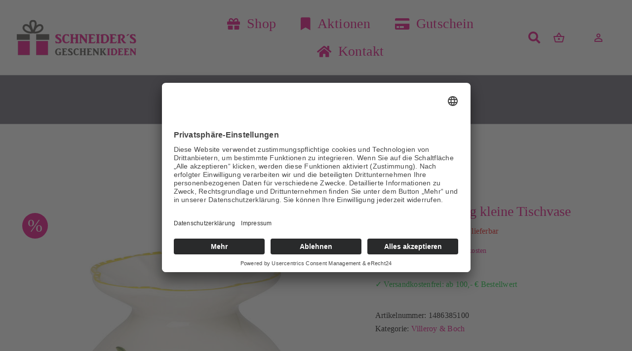

--- FILE ---
content_type: text/html; charset=UTF-8
request_url: https://www.schneiders-geschenkideen.de/produkt/spring-awakening-kleine-tischvase/
body_size: 22874
content:
<!DOCTYPE html>
<html class="avada-html-layout-wide avada-html-header-position-top" lang="de" prefix="og: http://ogp.me/ns# fb: http://ogp.me/ns/fb#">
<head><style>img.lazy{min-height:1px}</style><link href="https://www.schneiders-geschenkideen.de/wp-content/plugins/w3-total-cache/pub/js/lazyload.min.js" as="script">
	<meta http-equiv="X-UA-Compatible" content="IE=edge" />
	<meta http-equiv="Content-Type" content="text/html; charset=utf-8"/>
	<meta name="viewport" content="width=device-width, initial-scale=1" />
	<meta name='robots' content='index, follow, max-image-preview:large, max-snippet:-1, max-video-preview:-1' />
	<style>img:is([sizes="auto" i], [sizes^="auto," i]) { contain-intrinsic-size: 3000px 1500px }</style>
	
	<!-- This site is optimized with the Yoast SEO plugin v26.8 - https://yoast.com/product/yoast-seo-wordpress/ -->
	<title>Spring Awakening kleine Tischvase - Schneiders Geschenkideen - Grimma</title>
	<link rel="canonical" href="https://www.schneiders-geschenkideen.de/produkt/spring-awakening-kleine-tischvase/" />
	<meta property="og:locale" content="de_DE" />
	<meta property="og:type" content="article" />
	<meta property="og:title" content="Spring Awakening kleine Tischvase - Schneiders Geschenkideen - Grimma" />
	<meta property="og:description" content="Vase für kleine Frühlingsgestecke Mit Narzissen, Schneeglöckchen und Glockenblumen bringt die Kollektion Spring Awakening den Frühling in Ihr Zuhause. Das" />
	<meta property="og:url" content="https://www.schneiders-geschenkideen.de/produkt/spring-awakening-kleine-tischvase/" />
	<meta property="og:site_name" content="Schneiders Geschenkideen - Grimma" />
	<meta property="article:modified_time" content="2026-01-12T15:13:44+00:00" />
	<meta property="og:image" content="https://www.schneiders-geschenkideen.de/wp-content/uploads/2021/02/1486385100.jpg" />
	<meta property="og:image:width" content="1080" />
	<meta property="og:image:height" content="1080" />
	<meta property="og:image:type" content="image/jpeg" />
	<meta name="twitter:card" content="summary_large_image" />
	<meta name="twitter:label1" content="Geschätzte Lesezeit" />
	<meta name="twitter:data1" content="1 Minute" />
	<script type="application/ld+json" class="yoast-schema-graph">{"@context":"https://schema.org","@graph":[{"@type":"WebPage","@id":"https://www.schneiders-geschenkideen.de/produkt/spring-awakening-kleine-tischvase/","url":"https://www.schneiders-geschenkideen.de/produkt/spring-awakening-kleine-tischvase/","name":"Spring Awakening kleine Tischvase - Schneiders Geschenkideen - Grimma","isPartOf":{"@id":"https://www.schneiders-geschenkideen.de/#website"},"primaryImageOfPage":{"@id":"https://www.schneiders-geschenkideen.de/produkt/spring-awakening-kleine-tischvase/#primaryimage"},"image":{"@id":"https://www.schneiders-geschenkideen.de/produkt/spring-awakening-kleine-tischvase/#primaryimage"},"thumbnailUrl":"https://www.schneiders-geschenkideen.de/wp-content/uploads/2021/02/1486385100.jpg","datePublished":"2021-02-05T21:24:24+00:00","dateModified":"2026-01-12T15:13:44+00:00","breadcrumb":{"@id":"https://www.schneiders-geschenkideen.de/produkt/spring-awakening-kleine-tischvase/#breadcrumb"},"inLanguage":"de","potentialAction":[{"@type":"ReadAction","target":["https://www.schneiders-geschenkideen.de/produkt/spring-awakening-kleine-tischvase/"]}]},{"@type":"ImageObject","inLanguage":"de","@id":"https://www.schneiders-geschenkideen.de/produkt/spring-awakening-kleine-tischvase/#primaryimage","url":"https://www.schneiders-geschenkideen.de/wp-content/uploads/2021/02/1486385100.jpg","contentUrl":"https://www.schneiders-geschenkideen.de/wp-content/uploads/2021/02/1486385100.jpg","width":1080,"height":1080},{"@type":"BreadcrumbList","@id":"https://www.schneiders-geschenkideen.de/produkt/spring-awakening-kleine-tischvase/#breadcrumb","itemListElement":[{"@type":"ListItem","position":1,"name":"Startseite","item":"https://www.schneiders-geschenkideen.de/"},{"@type":"ListItem","position":2,"name":"Shop","item":"https://www.schneiders-geschenkideen.de/shop/"},{"@type":"ListItem","position":3,"name":"Spring Awakening kleine Tischvase"}]},{"@type":"WebSite","@id":"https://www.schneiders-geschenkideen.de/#website","url":"https://www.schneiders-geschenkideen.de/","name":"Schneiders Geschenkideen - Grimma","description":"Wir führen in unserem Fachgeschäft Artikel, wie z.B. Glas, Porzellan, Bestecke, Hausrat und Kunstgewerbe für jeden Geschmack, von bekannten Markenhersteller.","publisher":{"@id":"https://www.schneiders-geschenkideen.de/#organization"},"potentialAction":[{"@type":"SearchAction","target":{"@type":"EntryPoint","urlTemplate":"https://www.schneiders-geschenkideen.de/?s={search_term_string}"},"query-input":{"@type":"PropertyValueSpecification","valueRequired":true,"valueName":"search_term_string"}}],"inLanguage":"de"},{"@type":"Organization","@id":"https://www.schneiders-geschenkideen.de/#organization","name":"Schneiders Geschenkideen Grimma","url":"https://www.schneiders-geschenkideen.de/","logo":{"@type":"ImageObject","inLanguage":"de","@id":"https://www.schneiders-geschenkideen.de/#/schema/logo/image/","url":"https://www.schneiders-geschenkideen.de/wp-content/uploads/2020/03/logo-schneiders-geschenkideen-grimma.png","contentUrl":"https://www.schneiders-geschenkideen.de/wp-content/uploads/2020/03/logo-schneiders-geschenkideen-grimma.png","width":300,"height":102,"caption":"Schneiders Geschenkideen Grimma"},"image":{"@id":"https://www.schneiders-geschenkideen.de/#/schema/logo/image/"}}]}</script>
	<!-- / Yoast SEO plugin. -->


<link rel="alternate" type="application/rss+xml" title="Schneiders Geschenkideen - Grimma &raquo; Feed" href="https://www.schneiders-geschenkideen.de/feed/" />
<link rel="alternate" type="application/rss+xml" title="Schneiders Geschenkideen - Grimma &raquo; Kommentar-Feed" href="https://www.schneiders-geschenkideen.de/comments/feed/" />
					<link rel="shortcut icon" href="https://www.schneiders-geschenkideen.de/wp-content/uploads/2020/03/favicon-schneiders-geschenkideen-grimma-32px.png" type="image/x-icon" />
		
		
		
					<!-- MS Edge Icon -->
			<meta name="msapplication-TileImage" content="https://www.schneiders-geschenkideen.de/wp-content/uploads/2020/03/favicon-schneiders-geschenkideen-grimma-72px.png">
									<meta name="description" content="Vase für kleine Frühlingsgestecke
Mit Narzissen, Schneeglöckchen und Glockenblumen bringt die Kollektion Spring Awakening den Frühling in Ihr Zuhause. Das detailverliebte Dekor eignet sich besonders schön zum Sammeln und Verschenken. In der kleinen Vase von Spring Awakening arrangieren Sie einzelne Blumen oder kleine Gestecke auf ihrer Ostertafel. Wird in österlicher Geschenkverpackung geliefert. Genießen Sie Ostern mit"/>
				
		<meta property="og:locale" content="de_DE"/>
		<meta property="og:type" content="article"/>
		<meta property="og:site_name" content="Schneiders Geschenkideen - Grimma"/>
		<meta property="og:title" content="Spring Awakening kleine Tischvase - Schneiders Geschenkideen - Grimma"/>
				<meta property="og:description" content="Vase für kleine Frühlingsgestecke
Mit Narzissen, Schneeglöckchen und Glockenblumen bringt die Kollektion Spring Awakening den Frühling in Ihr Zuhause. Das detailverliebte Dekor eignet sich besonders schön zum Sammeln und Verschenken. In der kleinen Vase von Spring Awakening arrangieren Sie einzelne Blumen oder kleine Gestecke auf ihrer Ostertafel. Wird in österlicher Geschenkverpackung geliefert. Genießen Sie Ostern mit"/>
				<meta property="og:url" content="https://www.schneiders-geschenkideen.de/produkt/spring-awakening-kleine-tischvase/"/>
													<meta property="article:modified_time" content="2026-01-12T15:13:44+01:00"/>
											<meta property="og:image" content="https://www.schneiders-geschenkideen.de/wp-content/uploads/2021/02/1486385100.jpg"/>
		<meta property="og:image:width" content="1080"/>
		<meta property="og:image:height" content="1080"/>
		<meta property="og:image:type" content="image/jpeg"/>
				<script type="text/javascript">
/* <![CDATA[ */
window._wpemojiSettings = {"baseUrl":"https:\/\/s.w.org\/images\/core\/emoji\/16.0.1\/72x72\/","ext":".png","svgUrl":"https:\/\/s.w.org\/images\/core\/emoji\/16.0.1\/svg\/","svgExt":".svg","source":{"concatemoji":"https:\/\/www.schneiders-geschenkideen.de\/wp-includes\/js\/wp-emoji-release.min.js?ver=6.8.3"}};
/*! This file is auto-generated */
!function(s,n){var o,i,e;function c(e){try{var t={supportTests:e,timestamp:(new Date).valueOf()};sessionStorage.setItem(o,JSON.stringify(t))}catch(e){}}function p(e,t,n){e.clearRect(0,0,e.canvas.width,e.canvas.height),e.fillText(t,0,0);var t=new Uint32Array(e.getImageData(0,0,e.canvas.width,e.canvas.height).data),a=(e.clearRect(0,0,e.canvas.width,e.canvas.height),e.fillText(n,0,0),new Uint32Array(e.getImageData(0,0,e.canvas.width,e.canvas.height).data));return t.every(function(e,t){return e===a[t]})}function u(e,t){e.clearRect(0,0,e.canvas.width,e.canvas.height),e.fillText(t,0,0);for(var n=e.getImageData(16,16,1,1),a=0;a<n.data.length;a++)if(0!==n.data[a])return!1;return!0}function f(e,t,n,a){switch(t){case"flag":return n(e,"\ud83c\udff3\ufe0f\u200d\u26a7\ufe0f","\ud83c\udff3\ufe0f\u200b\u26a7\ufe0f")?!1:!n(e,"\ud83c\udde8\ud83c\uddf6","\ud83c\udde8\u200b\ud83c\uddf6")&&!n(e,"\ud83c\udff4\udb40\udc67\udb40\udc62\udb40\udc65\udb40\udc6e\udb40\udc67\udb40\udc7f","\ud83c\udff4\u200b\udb40\udc67\u200b\udb40\udc62\u200b\udb40\udc65\u200b\udb40\udc6e\u200b\udb40\udc67\u200b\udb40\udc7f");case"emoji":return!a(e,"\ud83e\udedf")}return!1}function g(e,t,n,a){var r="undefined"!=typeof WorkerGlobalScope&&self instanceof WorkerGlobalScope?new OffscreenCanvas(300,150):s.createElement("canvas"),o=r.getContext("2d",{willReadFrequently:!0}),i=(o.textBaseline="top",o.font="600 32px Arial",{});return e.forEach(function(e){i[e]=t(o,e,n,a)}),i}function t(e){var t=s.createElement("script");t.src=e,t.defer=!0,s.head.appendChild(t)}"undefined"!=typeof Promise&&(o="wpEmojiSettingsSupports",i=["flag","emoji"],n.supports={everything:!0,everythingExceptFlag:!0},e=new Promise(function(e){s.addEventListener("DOMContentLoaded",e,{once:!0})}),new Promise(function(t){var n=function(){try{var e=JSON.parse(sessionStorage.getItem(o));if("object"==typeof e&&"number"==typeof e.timestamp&&(new Date).valueOf()<e.timestamp+604800&&"object"==typeof e.supportTests)return e.supportTests}catch(e){}return null}();if(!n){if("undefined"!=typeof Worker&&"undefined"!=typeof OffscreenCanvas&&"undefined"!=typeof URL&&URL.createObjectURL&&"undefined"!=typeof Blob)try{var e="postMessage("+g.toString()+"("+[JSON.stringify(i),f.toString(),p.toString(),u.toString()].join(",")+"));",a=new Blob([e],{type:"text/javascript"}),r=new Worker(URL.createObjectURL(a),{name:"wpTestEmojiSupports"});return void(r.onmessage=function(e){c(n=e.data),r.terminate(),t(n)})}catch(e){}c(n=g(i,f,p,u))}t(n)}).then(function(e){for(var t in e)n.supports[t]=e[t],n.supports.everything=n.supports.everything&&n.supports[t],"flag"!==t&&(n.supports.everythingExceptFlag=n.supports.everythingExceptFlag&&n.supports[t]);n.supports.everythingExceptFlag=n.supports.everythingExceptFlag&&!n.supports.flag,n.DOMReady=!1,n.readyCallback=function(){n.DOMReady=!0}}).then(function(){return e}).then(function(){var e;n.supports.everything||(n.readyCallback(),(e=n.source||{}).concatemoji?t(e.concatemoji):e.wpemoji&&e.twemoji&&(t(e.twemoji),t(e.wpemoji)))}))}((window,document),window._wpemojiSettings);
/* ]]> */
</script>
<style id='wp-emoji-styles-inline-css' type='text/css'>

	img.wp-smiley, img.emoji {
		display: inline !important;
		border: none !important;
		box-shadow: none !important;
		height: 1em !important;
		width: 1em !important;
		margin: 0 0.07em !important;
		vertical-align: -0.1em !important;
		background: none !important;
		padding: 0 !important;
	}
</style>
<link rel='stylesheet' id='wp-block-library-css' href='https://www.schneiders-geschenkideen.de/wp-includes/css/dist/block-library/style.min.css?ver=6.8.3' type='text/css' media='all' />
<style id='wp-block-library-theme-inline-css' type='text/css'>
.wp-block-audio :where(figcaption){color:#555;font-size:13px;text-align:center}.is-dark-theme .wp-block-audio :where(figcaption){color:#ffffffa6}.wp-block-audio{margin:0 0 1em}.wp-block-code{border:1px solid #ccc;border-radius:4px;font-family:Menlo,Consolas,monaco,monospace;padding:.8em 1em}.wp-block-embed :where(figcaption){color:#555;font-size:13px;text-align:center}.is-dark-theme .wp-block-embed :where(figcaption){color:#ffffffa6}.wp-block-embed{margin:0 0 1em}.blocks-gallery-caption{color:#555;font-size:13px;text-align:center}.is-dark-theme .blocks-gallery-caption{color:#ffffffa6}:root :where(.wp-block-image figcaption){color:#555;font-size:13px;text-align:center}.is-dark-theme :root :where(.wp-block-image figcaption){color:#ffffffa6}.wp-block-image{margin:0 0 1em}.wp-block-pullquote{border-bottom:4px solid;border-top:4px solid;color:currentColor;margin-bottom:1.75em}.wp-block-pullquote cite,.wp-block-pullquote footer,.wp-block-pullquote__citation{color:currentColor;font-size:.8125em;font-style:normal;text-transform:uppercase}.wp-block-quote{border-left:.25em solid;margin:0 0 1.75em;padding-left:1em}.wp-block-quote cite,.wp-block-quote footer{color:currentColor;font-size:.8125em;font-style:normal;position:relative}.wp-block-quote:where(.has-text-align-right){border-left:none;border-right:.25em solid;padding-left:0;padding-right:1em}.wp-block-quote:where(.has-text-align-center){border:none;padding-left:0}.wp-block-quote.is-large,.wp-block-quote.is-style-large,.wp-block-quote:where(.is-style-plain){border:none}.wp-block-search .wp-block-search__label{font-weight:700}.wp-block-search__button{border:1px solid #ccc;padding:.375em .625em}:where(.wp-block-group.has-background){padding:1.25em 2.375em}.wp-block-separator.has-css-opacity{opacity:.4}.wp-block-separator{border:none;border-bottom:2px solid;margin-left:auto;margin-right:auto}.wp-block-separator.has-alpha-channel-opacity{opacity:1}.wp-block-separator:not(.is-style-wide):not(.is-style-dots){width:100px}.wp-block-separator.has-background:not(.is-style-dots){border-bottom:none;height:1px}.wp-block-separator.has-background:not(.is-style-wide):not(.is-style-dots){height:2px}.wp-block-table{margin:0 0 1em}.wp-block-table td,.wp-block-table th{word-break:normal}.wp-block-table :where(figcaption){color:#555;font-size:13px;text-align:center}.is-dark-theme .wp-block-table :where(figcaption){color:#ffffffa6}.wp-block-video :where(figcaption){color:#555;font-size:13px;text-align:center}.is-dark-theme .wp-block-video :where(figcaption){color:#ffffffa6}.wp-block-video{margin:0 0 1em}:root :where(.wp-block-template-part.has-background){margin-bottom:0;margin-top:0;padding:1.25em 2.375em}
</style>
<style id='classic-theme-styles-inline-css' type='text/css'>
/*! This file is auto-generated */
.wp-block-button__link{color:#fff;background-color:#32373c;border-radius:9999px;box-shadow:none;text-decoration:none;padding:calc(.667em + 2px) calc(1.333em + 2px);font-size:1.125em}.wp-block-file__button{background:#32373c;color:#fff;text-decoration:none}
</style>
<link rel='stylesheet' id='amazon-payments-advanced-blocks-log-out-banner-css' href='https://www.schneiders-geschenkideen.de/wp-content/plugins/woocommerce-gateway-amazon-payments-advanced/build/js/blocks/log-out-banner/style-index.css?ver=7b7a8388c5cd363f116c' type='text/css' media='all' />
<style id='global-styles-inline-css' type='text/css'>
:root{--wp--preset--aspect-ratio--square: 1;--wp--preset--aspect-ratio--4-3: 4/3;--wp--preset--aspect-ratio--3-4: 3/4;--wp--preset--aspect-ratio--3-2: 3/2;--wp--preset--aspect-ratio--2-3: 2/3;--wp--preset--aspect-ratio--16-9: 16/9;--wp--preset--aspect-ratio--9-16: 9/16;--wp--preset--color--black: #000000;--wp--preset--color--cyan-bluish-gray: #abb8c3;--wp--preset--color--white: #ffffff;--wp--preset--color--pale-pink: #f78da7;--wp--preset--color--vivid-red: #cf2e2e;--wp--preset--color--luminous-vivid-orange: #ff6900;--wp--preset--color--luminous-vivid-amber: #fcb900;--wp--preset--color--light-green-cyan: #7bdcb5;--wp--preset--color--vivid-green-cyan: #00d084;--wp--preset--color--pale-cyan-blue: #8ed1fc;--wp--preset--color--vivid-cyan-blue: #0693e3;--wp--preset--color--vivid-purple: #9b51e0;--wp--preset--color--awb-color-1: rgba(255,255,255,1);--wp--preset--color--awb-color-2: rgba(240,237,245,1);--wp--preset--color--awb-color-3: rgba(236,236,237,1);--wp--preset--color--awb-color-4: rgba(103,99,113,1);--wp--preset--color--awb-color-5: rgba(85,50,139,1);--wp--preset--color--awb-color-6: rgba(230,0,126,1);--wp--preset--color--awb-color-7: rgba(51,51,51,1);--wp--preset--color--awb-color-8: rgba(0,0,0,1);--wp--preset--color--awb-color-custom-10: rgba(246,246,246,1);--wp--preset--color--awb-color-custom-11: rgba(33,41,52,1);--wp--preset--color--awb-color-custom-12: rgba(242,243,245,1);--wp--preset--color--awb-color-custom-13: rgba(240,237,245,0.5);--wp--preset--color--awb-color-custom-14: rgba(229,229,229,1);--wp--preset--color--awb-color-custom-15: rgba(0,0,0,0.1);--wp--preset--color--awb-color-custom-16: rgba(232,232,232,1);--wp--preset--gradient--vivid-cyan-blue-to-vivid-purple: linear-gradient(135deg,rgba(6,147,227,1) 0%,rgb(155,81,224) 100%);--wp--preset--gradient--light-green-cyan-to-vivid-green-cyan: linear-gradient(135deg,rgb(122,220,180) 0%,rgb(0,208,130) 100%);--wp--preset--gradient--luminous-vivid-amber-to-luminous-vivid-orange: linear-gradient(135deg,rgba(252,185,0,1) 0%,rgba(255,105,0,1) 100%);--wp--preset--gradient--luminous-vivid-orange-to-vivid-red: linear-gradient(135deg,rgba(255,105,0,1) 0%,rgb(207,46,46) 100%);--wp--preset--gradient--very-light-gray-to-cyan-bluish-gray: linear-gradient(135deg,rgb(238,238,238) 0%,rgb(169,184,195) 100%);--wp--preset--gradient--cool-to-warm-spectrum: linear-gradient(135deg,rgb(74,234,220) 0%,rgb(151,120,209) 20%,rgb(207,42,186) 40%,rgb(238,44,130) 60%,rgb(251,105,98) 80%,rgb(254,248,76) 100%);--wp--preset--gradient--blush-light-purple: linear-gradient(135deg,rgb(255,206,236) 0%,rgb(152,150,240) 100%);--wp--preset--gradient--blush-bordeaux: linear-gradient(135deg,rgb(254,205,165) 0%,rgb(254,45,45) 50%,rgb(107,0,62) 100%);--wp--preset--gradient--luminous-dusk: linear-gradient(135deg,rgb(255,203,112) 0%,rgb(199,81,192) 50%,rgb(65,88,208) 100%);--wp--preset--gradient--pale-ocean: linear-gradient(135deg,rgb(255,245,203) 0%,rgb(182,227,212) 50%,rgb(51,167,181) 100%);--wp--preset--gradient--electric-grass: linear-gradient(135deg,rgb(202,248,128) 0%,rgb(113,206,126) 100%);--wp--preset--gradient--midnight: linear-gradient(135deg,rgb(2,3,129) 0%,rgb(40,116,252) 100%);--wp--preset--font-size--small: 12px;--wp--preset--font-size--medium: 20px;--wp--preset--font-size--large: 24px;--wp--preset--font-size--x-large: 42px;--wp--preset--font-size--normal: 16px;--wp--preset--font-size--xlarge: 32px;--wp--preset--font-size--huge: 48px;--wp--preset--spacing--20: 0.44rem;--wp--preset--spacing--30: 0.67rem;--wp--preset--spacing--40: 1rem;--wp--preset--spacing--50: 1.5rem;--wp--preset--spacing--60: 2.25rem;--wp--preset--spacing--70: 3.38rem;--wp--preset--spacing--80: 5.06rem;--wp--preset--shadow--natural: 6px 6px 9px rgba(0, 0, 0, 0.2);--wp--preset--shadow--deep: 12px 12px 50px rgba(0, 0, 0, 0.4);--wp--preset--shadow--sharp: 6px 6px 0px rgba(0, 0, 0, 0.2);--wp--preset--shadow--outlined: 6px 6px 0px -3px rgba(255, 255, 255, 1), 6px 6px rgba(0, 0, 0, 1);--wp--preset--shadow--crisp: 6px 6px 0px rgba(0, 0, 0, 1);}:where(.is-layout-flex){gap: 0.5em;}:where(.is-layout-grid){gap: 0.5em;}body .is-layout-flex{display: flex;}.is-layout-flex{flex-wrap: wrap;align-items: center;}.is-layout-flex > :is(*, div){margin: 0;}body .is-layout-grid{display: grid;}.is-layout-grid > :is(*, div){margin: 0;}:where(.wp-block-columns.is-layout-flex){gap: 2em;}:where(.wp-block-columns.is-layout-grid){gap: 2em;}:where(.wp-block-post-template.is-layout-flex){gap: 1.25em;}:where(.wp-block-post-template.is-layout-grid){gap: 1.25em;}.has-black-color{color: var(--wp--preset--color--black) !important;}.has-cyan-bluish-gray-color{color: var(--wp--preset--color--cyan-bluish-gray) !important;}.has-white-color{color: var(--wp--preset--color--white) !important;}.has-pale-pink-color{color: var(--wp--preset--color--pale-pink) !important;}.has-vivid-red-color{color: var(--wp--preset--color--vivid-red) !important;}.has-luminous-vivid-orange-color{color: var(--wp--preset--color--luminous-vivid-orange) !important;}.has-luminous-vivid-amber-color{color: var(--wp--preset--color--luminous-vivid-amber) !important;}.has-light-green-cyan-color{color: var(--wp--preset--color--light-green-cyan) !important;}.has-vivid-green-cyan-color{color: var(--wp--preset--color--vivid-green-cyan) !important;}.has-pale-cyan-blue-color{color: var(--wp--preset--color--pale-cyan-blue) !important;}.has-vivid-cyan-blue-color{color: var(--wp--preset--color--vivid-cyan-blue) !important;}.has-vivid-purple-color{color: var(--wp--preset--color--vivid-purple) !important;}.has-black-background-color{background-color: var(--wp--preset--color--black) !important;}.has-cyan-bluish-gray-background-color{background-color: var(--wp--preset--color--cyan-bluish-gray) !important;}.has-white-background-color{background-color: var(--wp--preset--color--white) !important;}.has-pale-pink-background-color{background-color: var(--wp--preset--color--pale-pink) !important;}.has-vivid-red-background-color{background-color: var(--wp--preset--color--vivid-red) !important;}.has-luminous-vivid-orange-background-color{background-color: var(--wp--preset--color--luminous-vivid-orange) !important;}.has-luminous-vivid-amber-background-color{background-color: var(--wp--preset--color--luminous-vivid-amber) !important;}.has-light-green-cyan-background-color{background-color: var(--wp--preset--color--light-green-cyan) !important;}.has-vivid-green-cyan-background-color{background-color: var(--wp--preset--color--vivid-green-cyan) !important;}.has-pale-cyan-blue-background-color{background-color: var(--wp--preset--color--pale-cyan-blue) !important;}.has-vivid-cyan-blue-background-color{background-color: var(--wp--preset--color--vivid-cyan-blue) !important;}.has-vivid-purple-background-color{background-color: var(--wp--preset--color--vivid-purple) !important;}.has-black-border-color{border-color: var(--wp--preset--color--black) !important;}.has-cyan-bluish-gray-border-color{border-color: var(--wp--preset--color--cyan-bluish-gray) !important;}.has-white-border-color{border-color: var(--wp--preset--color--white) !important;}.has-pale-pink-border-color{border-color: var(--wp--preset--color--pale-pink) !important;}.has-vivid-red-border-color{border-color: var(--wp--preset--color--vivid-red) !important;}.has-luminous-vivid-orange-border-color{border-color: var(--wp--preset--color--luminous-vivid-orange) !important;}.has-luminous-vivid-amber-border-color{border-color: var(--wp--preset--color--luminous-vivid-amber) !important;}.has-light-green-cyan-border-color{border-color: var(--wp--preset--color--light-green-cyan) !important;}.has-vivid-green-cyan-border-color{border-color: var(--wp--preset--color--vivid-green-cyan) !important;}.has-pale-cyan-blue-border-color{border-color: var(--wp--preset--color--pale-cyan-blue) !important;}.has-vivid-cyan-blue-border-color{border-color: var(--wp--preset--color--vivid-cyan-blue) !important;}.has-vivid-purple-border-color{border-color: var(--wp--preset--color--vivid-purple) !important;}.has-vivid-cyan-blue-to-vivid-purple-gradient-background{background: var(--wp--preset--gradient--vivid-cyan-blue-to-vivid-purple) !important;}.has-light-green-cyan-to-vivid-green-cyan-gradient-background{background: var(--wp--preset--gradient--light-green-cyan-to-vivid-green-cyan) !important;}.has-luminous-vivid-amber-to-luminous-vivid-orange-gradient-background{background: var(--wp--preset--gradient--luminous-vivid-amber-to-luminous-vivid-orange) !important;}.has-luminous-vivid-orange-to-vivid-red-gradient-background{background: var(--wp--preset--gradient--luminous-vivid-orange-to-vivid-red) !important;}.has-very-light-gray-to-cyan-bluish-gray-gradient-background{background: var(--wp--preset--gradient--very-light-gray-to-cyan-bluish-gray) !important;}.has-cool-to-warm-spectrum-gradient-background{background: var(--wp--preset--gradient--cool-to-warm-spectrum) !important;}.has-blush-light-purple-gradient-background{background: var(--wp--preset--gradient--blush-light-purple) !important;}.has-blush-bordeaux-gradient-background{background: var(--wp--preset--gradient--blush-bordeaux) !important;}.has-luminous-dusk-gradient-background{background: var(--wp--preset--gradient--luminous-dusk) !important;}.has-pale-ocean-gradient-background{background: var(--wp--preset--gradient--pale-ocean) !important;}.has-electric-grass-gradient-background{background: var(--wp--preset--gradient--electric-grass) !important;}.has-midnight-gradient-background{background: var(--wp--preset--gradient--midnight) !important;}.has-small-font-size{font-size: var(--wp--preset--font-size--small) !important;}.has-medium-font-size{font-size: var(--wp--preset--font-size--medium) !important;}.has-large-font-size{font-size: var(--wp--preset--font-size--large) !important;}.has-x-large-font-size{font-size: var(--wp--preset--font-size--x-large) !important;}
:where(.wp-block-post-template.is-layout-flex){gap: 1.25em;}:where(.wp-block-post-template.is-layout-grid){gap: 1.25em;}
:where(.wp-block-columns.is-layout-flex){gap: 2em;}:where(.wp-block-columns.is-layout-grid){gap: 2em;}
:root :where(.wp-block-pullquote){font-size: 1.5em;line-height: 1.6;}
</style>
<link rel='stylesheet' id='upcoming-styles-css' href='https://www.schneiders-geschenkideen.de/wp-content/plugins/woocommerce-upcoming-product/css/style.css?ver=20260201' type='text/css' media='all' />
<style id='woocommerce-inline-inline-css' type='text/css'>
.woocommerce form .form-row .required { visibility: visible; }
</style>
<link rel='stylesheet' id='yith_wcbm_badge_style-css' href='https://www.schneiders-geschenkideen.de/wp-content/plugins/yith-woocommerce-badges-management/assets/css/frontend.css?ver=1.4.10' type='text/css' media='all' />
<style id='yith_wcbm_badge_style-inline-css' type='text/css'>
		.yith-wcbm-badge-7597		{
		top: 0; right: 0;		}
				.yith-wcbm-badge-7710		{
		color: #ffffff;
		background-color: #e6007e;
		width: 100px;
		height: 50px;
		line-height: 50px;
		top: 0; right: 0;		}
				.yith-wcbm-badge-10363		{
		top: 0; right: 0;		}
				.yith-wcbm-badge-10357		{
		color: #ffffff;
		background-color: #e6007e;
		width: 100px;
		height: 50px;
		line-height: 50px;
		top: 0; right: 0;		}
		
</style>
<link rel='stylesheet' id='avada-parent-stylesheet-css' href='https://www.schneiders-geschenkideen.de/wp-content/themes/Avada/style.css?ver=6.8.3' type='text/css' media='all' />
<link rel='stylesheet' id='pwb-styles-frontend-css' href='https://www.schneiders-geschenkideen.de/wp-content/plugins/perfect-woocommerce-brands/build/frontend/css/style.css?ver=3.6.4' type='text/css' media='all' />
<link rel='stylesheet' id='woocommerce-gzd-layout-css' href='https://www.schneiders-geschenkideen.de/wp-content/plugins/woocommerce-germanized/build/static/layout-styles.css?ver=3.20.3' type='text/css' media='all' />
<style id='woocommerce-gzd-layout-inline-css' type='text/css'>
.woocommerce-checkout .shop_table { background-color: #ffffff; } .product p.deposit-packaging-type { font-size: 1.25em !important; } p.woocommerce-shipping-destination { display: none; }
                .wc-gzd-nutri-score-value-a {
                    background: url(https://www.schneiders-geschenkideen.de/wp-content/plugins/woocommerce-germanized/assets/images/nutri-score-a.svg) no-repeat;
                }
                .wc-gzd-nutri-score-value-b {
                    background: url(https://www.schneiders-geschenkideen.de/wp-content/plugins/woocommerce-germanized/assets/images/nutri-score-b.svg) no-repeat;
                }
                .wc-gzd-nutri-score-value-c {
                    background: url(https://www.schneiders-geschenkideen.de/wp-content/plugins/woocommerce-germanized/assets/images/nutri-score-c.svg) no-repeat;
                }
                .wc-gzd-nutri-score-value-d {
                    background: url(https://www.schneiders-geschenkideen.de/wp-content/plugins/woocommerce-germanized/assets/images/nutri-score-d.svg) no-repeat;
                }
                .wc-gzd-nutri-score-value-e {
                    background: url(https://www.schneiders-geschenkideen.de/wp-content/plugins/woocommerce-germanized/assets/images/nutri-score-e.svg) no-repeat;
                }
            
</style>
<link rel='stylesheet' id='fusion-dynamic-css-css' href='https://www.schneiders-geschenkideen.de/wp-content/uploads/fusion-styles/9561dc064432f4914bbb3f91b7a5fb29.min.css?ver=3.13.3' type='text/css' media='all' />
<script type="text/javascript" src="https://www.schneiders-geschenkideen.de/wp-includes/js/jquery/jquery.min.js?ver=3.7.1" id="jquery-core-js"></script>
<script type="text/javascript" src="https://www.schneiders-geschenkideen.de/wp-includes/js/jquery/jquery-migrate.min.js?ver=3.4.1" id="jquery-migrate-js"></script>
<script type="text/javascript" src="https://www.schneiders-geschenkideen.de/wp-content/plugins/flowpaper-lite-pdf-flipbook/assets/lity/lity.min.js" id="lity-js-js"></script>
<script type="text/javascript" src="https://www.schneiders-geschenkideen.de/wp-content/plugins/revslider/public/assets/js/rbtools.min.js?ver=6.3.3" id="tp-tools-js"></script>
<script type="text/javascript" src="https://www.schneiders-geschenkideen.de/wp-content/plugins/revslider/public/assets/js/rs6.min.js?ver=6.3.3" id="revmin-js"></script>
<script type="text/javascript" src="https://www.schneiders-geschenkideen.de/wp-content/plugins/woocommerce/assets/js/jquery-blockui/jquery.blockUI.min.js?ver=2.7.0-wc.10.4.3" id="wc-jquery-blockui-js" defer="defer" data-wp-strategy="defer"></script>
<script type="text/javascript" id="wc-add-to-cart-js-extra">
/* <![CDATA[ */
var wc_add_to_cart_params = {"ajax_url":"\/wp-admin\/admin-ajax.php","wc_ajax_url":"\/?wc-ajax=%%endpoint%%","i18n_view_cart":"Warenkorb anzeigen","cart_url":"https:\/\/www.schneiders-geschenkideen.de\/warenkorb\/","is_cart":"","cart_redirect_after_add":"no"};
/* ]]> */
</script>
<script type="text/javascript" src="https://www.schneiders-geschenkideen.de/wp-content/plugins/woocommerce/assets/js/frontend/add-to-cart.min.js?ver=10.4.3" id="wc-add-to-cart-js" defer="defer" data-wp-strategy="defer"></script>
<script type="text/javascript" src="https://www.schneiders-geschenkideen.de/wp-content/plugins/woocommerce/assets/js/zoom/jquery.zoom.min.js?ver=1.7.21-wc.10.4.3" id="wc-zoom-js" defer="defer" data-wp-strategy="defer"></script>
<script type="text/javascript" src="https://www.schneiders-geschenkideen.de/wp-content/plugins/woocommerce/assets/js/flexslider/jquery.flexslider.min.js?ver=2.7.2-wc.10.4.3" id="wc-flexslider-js" defer="defer" data-wp-strategy="defer"></script>
<script type="text/javascript" id="wc-single-product-js-extra">
/* <![CDATA[ */
var wc_single_product_params = {"i18n_required_rating_text":"Bitte w\u00e4hle eine Bewertung","i18n_rating_options":["1 von 5\u00a0Sternen","2 von 5\u00a0Sternen","3 von 5\u00a0Sternen","4 von 5\u00a0Sternen","5 von 5\u00a0Sternen"],"i18n_product_gallery_trigger_text":"Bildergalerie im Vollbildmodus anzeigen","review_rating_required":"yes","flexslider":{"rtl":false,"animation":"slide","smoothHeight":true,"directionNav":true,"controlNav":"thumbnails","slideshow":false,"animationSpeed":500,"animationLoop":true,"allowOneSlide":false,"prevText":"<i class=\"awb-icon-angle-left\"><\/i>","nextText":"<i class=\"awb-icon-angle-right\"><\/i>"},"zoom_enabled":"1","zoom_options":[],"photoswipe_enabled":"","photoswipe_options":{"shareEl":false,"closeOnScroll":false,"history":false,"hideAnimationDuration":0,"showAnimationDuration":0},"flexslider_enabled":"1"};
/* ]]> */
</script>
<script type="text/javascript" src="https://www.schneiders-geschenkideen.de/wp-content/plugins/woocommerce/assets/js/frontend/single-product.min.js?ver=10.4.3" id="wc-single-product-js" defer="defer" data-wp-strategy="defer"></script>
<script type="text/javascript" src="https://www.schneiders-geschenkideen.de/wp-content/plugins/woocommerce/assets/js/js-cookie/js.cookie.min.js?ver=2.1.4-wc.10.4.3" id="wc-js-cookie-js" defer="defer" data-wp-strategy="defer"></script>
<script type="text/javascript" id="woocommerce-js-extra">
/* <![CDATA[ */
var woocommerce_params = {"ajax_url":"\/wp-admin\/admin-ajax.php","wc_ajax_url":"\/?wc-ajax=%%endpoint%%","i18n_password_show":"Passwort anzeigen","i18n_password_hide":"Passwort ausblenden"};
/* ]]> */
</script>
<script type="text/javascript" src="https://www.schneiders-geschenkideen.de/wp-content/plugins/woocommerce/assets/js/frontend/woocommerce.min.js?ver=10.4.3" id="woocommerce-js" defer="defer" data-wp-strategy="defer"></script>
<script type="text/javascript" id="wc-gzd-unit-price-observer-queue-js-extra">
/* <![CDATA[ */
var wc_gzd_unit_price_observer_queue_params = {"ajax_url":"\/wp-admin\/admin-ajax.php","wc_ajax_url":"\/?wc-ajax=%%endpoint%%","refresh_unit_price_nonce":"32b29501af"};
/* ]]> */
</script>
<script type="text/javascript" src="https://www.schneiders-geschenkideen.de/wp-content/plugins/woocommerce-germanized/build/static/unit-price-observer-queue.js?ver=3.20.3" id="wc-gzd-unit-price-observer-queue-js" defer="defer" data-wp-strategy="defer"></script>
<script type="text/javascript" src="https://www.schneiders-geschenkideen.de/wp-content/plugins/woocommerce/assets/js/accounting/accounting.min.js?ver=0.4.2" id="wc-accounting-js"></script>
<script type="text/javascript" id="wc-gzd-unit-price-observer-js-extra">
/* <![CDATA[ */
var wc_gzd_unit_price_observer_params = {"wrapper":".product","price_selector":{"p.price":{"is_total_price":false,"is_primary_selector":true,"quantity_selector":""}},"replace_price":"1","product_id":"8132","price_decimal_sep":",","price_thousand_sep":".","qty_selector":"input.quantity, input.qty","refresh_on_load":""};
/* ]]> */
</script>
<script type="text/javascript" src="https://www.schneiders-geschenkideen.de/wp-content/plugins/woocommerce-germanized/build/static/unit-price-observer.js?ver=3.20.3" id="wc-gzd-unit-price-observer-js" defer="defer" data-wp-strategy="defer"></script>
<link rel="https://api.w.org/" href="https://www.schneiders-geschenkideen.de/wp-json/" /><link rel="alternate" title="JSON" type="application/json" href="https://www.schneiders-geschenkideen.de/wp-json/wp/v2/product/8132" /><link rel="EditURI" type="application/rsd+xml" title="RSD" href="https://www.schneiders-geschenkideen.de/xmlrpc.php?rsd" />
<meta name="generator" content="WordPress 6.8.3" />
<meta name="generator" content="WooCommerce 10.4.3" />
<link rel='shortlink' href='https://www.schneiders-geschenkideen.de/?p=8132' />
<link rel="alternate" title="oEmbed (JSON)" type="application/json+oembed" href="https://www.schneiders-geschenkideen.de/wp-json/oembed/1.0/embed?url=https%3A%2F%2Fwww.schneiders-geschenkideen.de%2Fprodukt%2Fspring-awakening-kleine-tischvase%2F" />
<link rel="alternate" title="oEmbed (XML)" type="text/xml+oembed" href="https://www.schneiders-geschenkideen.de/wp-json/oembed/1.0/embed?url=https%3A%2F%2Fwww.schneiders-geschenkideen.de%2Fprodukt%2Fspring-awakening-kleine-tischvase%2F&#038;format=xml" />
<style type="text/css" id="css-fb-visibility">@media screen and (max-width: 640px){.fusion-no-small-visibility{display:none !important;}body .sm-text-align-center{text-align:center !important;}body .sm-text-align-left{text-align:left !important;}body .sm-text-align-right{text-align:right !important;}body .sm-flex-align-center{justify-content:center !important;}body .sm-flex-align-flex-start{justify-content:flex-start !important;}body .sm-flex-align-flex-end{justify-content:flex-end !important;}body .sm-mx-auto{margin-left:auto !important;margin-right:auto !important;}body .sm-ml-auto{margin-left:auto !important;}body .sm-mr-auto{margin-right:auto !important;}body .fusion-absolute-position-small{position:absolute;top:auto;width:100%;}.awb-sticky.awb-sticky-small{ position: sticky; top: var(--awb-sticky-offset,0); }}@media screen and (min-width: 641px) and (max-width: 1024px){.fusion-no-medium-visibility{display:none !important;}body .md-text-align-center{text-align:center !important;}body .md-text-align-left{text-align:left !important;}body .md-text-align-right{text-align:right !important;}body .md-flex-align-center{justify-content:center !important;}body .md-flex-align-flex-start{justify-content:flex-start !important;}body .md-flex-align-flex-end{justify-content:flex-end !important;}body .md-mx-auto{margin-left:auto !important;margin-right:auto !important;}body .md-ml-auto{margin-left:auto !important;}body .md-mr-auto{margin-right:auto !important;}body .fusion-absolute-position-medium{position:absolute;top:auto;width:100%;}.awb-sticky.awb-sticky-medium{ position: sticky; top: var(--awb-sticky-offset,0); }}@media screen and (min-width: 1025px){.fusion-no-large-visibility{display:none !important;}body .lg-text-align-center{text-align:center !important;}body .lg-text-align-left{text-align:left !important;}body .lg-text-align-right{text-align:right !important;}body .lg-flex-align-center{justify-content:center !important;}body .lg-flex-align-flex-start{justify-content:flex-start !important;}body .lg-flex-align-flex-end{justify-content:flex-end !important;}body .lg-mx-auto{margin-left:auto !important;margin-right:auto !important;}body .lg-ml-auto{margin-left:auto !important;}body .lg-mr-auto{margin-right:auto !important;}body .fusion-absolute-position-large{position:absolute;top:auto;width:100%;}.awb-sticky.awb-sticky-large{ position: sticky; top: var(--awb-sticky-offset,0); }}</style>	<noscript><style>.woocommerce-product-gallery{ opacity: 1 !important; }</style></noscript>
	<style type="text/css">.recentcomments a{display:inline !important;padding:0 !important;margin:0 !important;}</style><meta name="generator" content="Powered by Slider Revolution 6.3.3 - responsive, Mobile-Friendly Slider Plugin for WordPress with comfortable drag and drop interface." />
<script type="text/javascript">function setREVStartSize(e){
			//window.requestAnimationFrame(function() {				 
				window.RSIW = window.RSIW===undefined ? window.innerWidth : window.RSIW;	
				window.RSIH = window.RSIH===undefined ? window.innerHeight : window.RSIH;	
				try {								
					var pw = document.getElementById(e.c).parentNode.offsetWidth,
						newh;
					pw = pw===0 || isNaN(pw) ? window.RSIW : pw;
					e.tabw = e.tabw===undefined ? 0 : parseInt(e.tabw);
					e.thumbw = e.thumbw===undefined ? 0 : parseInt(e.thumbw);
					e.tabh = e.tabh===undefined ? 0 : parseInt(e.tabh);
					e.thumbh = e.thumbh===undefined ? 0 : parseInt(e.thumbh);
					e.tabhide = e.tabhide===undefined ? 0 : parseInt(e.tabhide);
					e.thumbhide = e.thumbhide===undefined ? 0 : parseInt(e.thumbhide);
					e.mh = e.mh===undefined || e.mh=="" || e.mh==="auto" ? 0 : parseInt(e.mh,0);		
					if(e.layout==="fullscreen" || e.l==="fullscreen") 						
						newh = Math.max(e.mh,window.RSIH);					
					else{					
						e.gw = Array.isArray(e.gw) ? e.gw : [e.gw];
						for (var i in e.rl) if (e.gw[i]===undefined || e.gw[i]===0) e.gw[i] = e.gw[i-1];					
						e.gh = e.el===undefined || e.el==="" || (Array.isArray(e.el) && e.el.length==0)? e.gh : e.el;
						e.gh = Array.isArray(e.gh) ? e.gh : [e.gh];
						for (var i in e.rl) if (e.gh[i]===undefined || e.gh[i]===0) e.gh[i] = e.gh[i-1];
											
						var nl = new Array(e.rl.length),
							ix = 0,						
							sl;					
						e.tabw = e.tabhide>=pw ? 0 : e.tabw;
						e.thumbw = e.thumbhide>=pw ? 0 : e.thumbw;
						e.tabh = e.tabhide>=pw ? 0 : e.tabh;
						e.thumbh = e.thumbhide>=pw ? 0 : e.thumbh;					
						for (var i in e.rl) nl[i] = e.rl[i]<window.RSIW ? 0 : e.rl[i];
						sl = nl[0];									
						for (var i in nl) if (sl>nl[i] && nl[i]>0) { sl = nl[i]; ix=i;}															
						var m = pw>(e.gw[ix]+e.tabw+e.thumbw) ? 1 : (pw-(e.tabw+e.thumbw)) / (e.gw[ix]);					
						newh =  (e.gh[ix] * m) + (e.tabh + e.thumbh);
					}				
					if(window.rs_init_css===undefined) window.rs_init_css = document.head.appendChild(document.createElement("style"));					
					document.getElementById(e.c).height = newh+"px";
					window.rs_init_css.innerHTML += "#"+e.c+"_wrapper { height: "+newh+"px }";				
				} catch(e){
					console.log("Failure at Presize of Slider:" + e)
				}					   
			//});
		  };</script>
		<script type="text/javascript">
			var doc = document.documentElement;
			doc.setAttribute( 'data-useragent', navigator.userAgent );
		</script>
		<!-- WooCommerce Colors -->
<style type="text/css">

</style>
<!--/WooCommerce Colors-->

	<script id="usercentrics-cmp" async data-eu-mode="true" data-settings-id="dmwrJquM1" src="https://app.eu.usercentrics.eu/browser-ui/latest/loader.js"></script>
<script type="application/javascript" src="https://sdp.eu.usercentrics.eu/latest/uc-block.bundle.js"></script></head>

<body data-rsssl=1 class="wp-singular product-template-default single single-product postid-8132 wp-theme-Avada wp-child-theme-Avada-Child-Theme theme-Avada woocommerce woocommerce-page woocommerce-no-js yith-wcbm-theme-avada fusion-image-hovers fusion-pagination-sizing fusion-button_type-flat fusion-button_span-no fusion-button_gradient-linear avada-image-rollover-circle-yes avada-image-rollover-yes avada-image-rollover-direction-fade fusion-body ltr fusion-sticky-header no-mobile-slidingbar no-mobile-totop fusion-disable-outline fusion-sub-menu-slide mobile-logo-pos-center layout-wide-mode avada-has-boxed-modal-shadow- layout-scroll-offset-full avada-has-zero-margin-offset-top fusion-top-header menu-text-align-center fusion-woo-product-design-clean fusion-woo-shop-page-columns-4 fusion-woo-related-columns-4 fusion-woo-archive-page-columns-4 avada-has-woo-gallery-disabled woo-sale-badge-circle woo-outofstock-badge-top_bar mobile-menu-design-flyout fusion-show-pagination-text fusion-header-layout-v1 avada-responsive avada-footer-fx-none avada-menu-highlight-style-bottombar fusion-search-form-clean fusion-main-menu-search-dropdown fusion-avatar-circle avada-dropdown-styles avada-blog-layout-grid avada-blog-archive-layout-medium avada-header-shadow-no avada-menu-icon-position-left avada-has-megamenu-shadow avada-has-100-footer avada-has-breadcrumb-mobile-hidden avada-has-titlebar-bar_and_content avada-header-top-bg-not-opaque avada-has-transparent-timeline_color avada-has-pagination-width_height avada-flyout-menu-direction-fade avada-ec-views-v1" data-awb-post-id="8132">
		<a class="skip-link screen-reader-text" href="#content">Zum Inhalt springen</a>

	<div id="boxed-wrapper">
		
		<div id="wrapper" class="fusion-wrapper">
			<div id="home" style="position:relative;top:-1px;"></div>
												<div class="fusion-tb-header"><div class="fusion-fullwidth fullwidth-box fusion-builder-row-1 fusion-flex-container hundred-percent-fullwidth non-hundred-percent-height-scrolling fusion-no-small-visibility fusion-no-medium-visibility fusion-sticky-container" style="--awb-border-radius-top-left:0px;--awb-border-radius-top-right:0px;--awb-border-radius-bottom-right:0px;--awb-border-radius-bottom-left:0px;--awb-background-color:#ffffff;--awb-flex-wrap:wrap;" data-transition-offset="0" data-scroll-offset="0" data-sticky-small-visibility="1" data-sticky-medium-visibility="1" data-sticky-large-visibility="1" ><div class="fusion-builder-row fusion-row fusion-flex-align-items-center fusion-flex-content-wrap" style="width:104% !important;max-width:104% !important;margin-left: calc(-4% / 2 );margin-right: calc(-4% / 2 );"><div class="fusion-layout-column fusion_builder_column fusion-builder-column-0 fusion-flex-column" style="--awb-bg-size:cover;--awb-width-large:30%;--awb-margin-top-large:20px;--awb-spacing-right-large:6.4%;--awb-margin-bottom-large:20px;--awb-spacing-left-large:6.4%;--awb-width-medium:100%;--awb-order-medium:0;--awb-spacing-right-medium:1.92%;--awb-spacing-left-medium:1.92%;--awb-width-small:100%;--awb-order-small:0;--awb-spacing-right-small:1.92%;--awb-spacing-left-small:1.92%;"><div class="fusion-column-wrapper fusion-column-has-shadow fusion-flex-justify-content-flex-start fusion-content-layout-column"><div class="fusion-image-element " style="--awb-max-width:250px;--awb-caption-title-font-family:var(--h2_typography-font-family);--awb-caption-title-font-weight:var(--h2_typography-font-weight);--awb-caption-title-font-style:var(--h2_typography-font-style);--awb-caption-title-size:var(--h2_typography-font-size);--awb-caption-title-transform:var(--h2_typography-text-transform);--awb-caption-title-line-height:var(--h2_typography-line-height);--awb-caption-title-letter-spacing:var(--h2_typography-letter-spacing);"><span class=" fusion-imageframe imageframe-none imageframe-1 hover-type-none"><a class="fusion-no-lightbox" href="https://www.schneiders-geschenkideen.de/" target="_self" aria-label="logo-schneiders-geschenkideen-grimma-mobile"><img decoding="async" width="250" height="85" src="data:image/svg+xml,%3Csvg%20xmlns='http://www.w3.org/2000/svg'%20viewBox='0%200%20250%2085'%3E%3C/svg%3E" data-src="https://www.schneiders-geschenkideen.de/wp-content/uploads/2020/03/logo-schneiders-geschenkideen-grimma-mobile.png" alt class="img-responsive wp-image-7039 lazy" data-srcset="https://www.schneiders-geschenkideen.de/wp-content/uploads/2020/03/logo-schneiders-geschenkideen-grimma-mobile-200x68.png 200w, https://www.schneiders-geschenkideen.de/wp-content/uploads/2020/03/logo-schneiders-geschenkideen-grimma-mobile.png 250w" data-sizes="(max-width: 1024px) 100vw, (max-width: 640px) 100vw, 250px" /></a></span></div></div></div><div class="fusion-layout-column fusion_builder_column fusion-builder-column-1 fusion_builder_column_1_2 1_2 fusion-flex-column" style="--awb-bg-size:cover;--awb-width-large:50%;--awb-margin-top-large:20px;--awb-spacing-right-large:3.84%;--awb-margin-bottom-large:20px;--awb-spacing-left-large:3.84%;--awb-width-medium:100%;--awb-order-medium:0;--awb-spacing-right-medium:1.92%;--awb-spacing-left-medium:1.92%;--awb-width-small:100%;--awb-order-small:0;--awb-spacing-right-small:1.92%;--awb-spacing-left-small:1.92%;"><div class="fusion-column-wrapper fusion-column-has-shadow fusion-flex-justify-content-flex-start fusion-content-layout-column"><nav class="awb-menu awb-menu_row awb-menu_em-hover mobile-mode-collapse-to-button awb-menu_icons-left awb-menu_dc-no mobile-trigger-fullwidth-off awb-menu_mobile-toggle awb-menu_indent-left mobile-size-full-absolute loading mega-menu-loading awb-menu_desktop awb-menu_dropdown awb-menu_expand-right awb-menu_transition-fade" style="--awb-font-size:28px;--awb-text-transform:none;--awb-align-items:center;--awb-justify-content:space-evenly;--awb-color:#e6007e;--awb-active-color:#e6007e;--awb-submenu-font-size:18px;--awb-submenu-text-transform:none;--awb-icons-size:24;--awb-icons-color:#e6007e;--awb-icons-hover-color:#e6007e;--awb-main-justify-content:flex-start;--awb-mobile-justify:flex-start;--awb-mobile-caret-left:auto;--awb-mobile-caret-right:0;--awb-fusion-font-family-typography:inherit;--awb-fusion-font-style-typography:normal;--awb-fusion-font-weight-typography:400;--awb-fusion-font-family-submenu-typography:inherit;--awb-fusion-font-style-submenu-typography:normal;--awb-fusion-font-weight-submenu-typography:400;--awb-fusion-font-family-mobile-typography:inherit;--awb-fusion-font-style-mobile-typography:normal;--awb-fusion-font-weight-mobile-typography:400;" aria-label="Schneider Menu" data-breakpoint="1024" data-count="0" data-transition-type="fade" data-transition-time="300" data-expand="right"><button type="button" class="awb-menu__m-toggle awb-menu__m-toggle_no-text" aria-expanded="false" aria-controls="menu-schneider-menu"><span class="awb-menu__m-toggle-inner"><span class="collapsed-nav-text"><span class="screen-reader-text">Toggle Navigation</span></span><span class="awb-menu__m-collapse-icon awb-menu__m-collapse-icon_no-text"><span class="awb-menu__m-collapse-icon-open awb-menu__m-collapse-icon-open_no-text fa-bars fas"></span><span class="awb-menu__m-collapse-icon-close awb-menu__m-collapse-icon-close_no-text fa-times fas"></span></span></span></button><ul id="menu-schneider-menu" class="fusion-menu awb-menu__main-ul awb-menu__main-ul_row"><li  id="menu-item-9853"  class="menu-item menu-item-type-custom menu-item-object-custom menu-item-has-children menu-item-9853 awb-menu__li awb-menu__main-li awb-menu__main-li_regular"  data-item-id="9853"><span class="awb-menu__main-background-default awb-menu__main-background-default_fade"></span><span class="awb-menu__main-background-active awb-menu__main-background-active_fade"></span><a  href="https://www.schneiders-geschenkideen.de/shop/" class="awb-menu__main-a awb-menu__main-a_regular fusion-flex-link"><span class="awb-menu__i awb-menu__i_main fusion-megamenu-icon"><i class="glyphicon fa-gift fas" aria-hidden="true"></i></span><span class="menu-text">Shop</span><span class="awb-menu__open-nav-submenu-hover"></span></a><button type="button" aria-label="Open submenu of Shop" aria-expanded="false" class="awb-menu__open-nav-submenu_mobile awb-menu__open-nav-submenu_main"></button><ul class="awb-menu__sub-ul awb-menu__sub-ul_main"><li  id="menu-item-8759"  class="menu-item menu-item-type-post_type menu-item-object-page menu-item-8759 awb-menu__li awb-menu__sub-li" ><a  href="https://www.schneiders-geschenkideen.de/shop/villeroy-boch/" class="awb-menu__sub-a"><span><span class="awb-menu__i awb-menu__i_sub fusion-megamenu-icon"><i class="glyphicon fa-angle-right fas" aria-hidden="true"></i></span>Villeroy &#038; Boch</span></a></li><li  id="menu-item-8755"  class="menu-item menu-item-type-post_type menu-item-object-page menu-item-8755 awb-menu__li awb-menu__sub-li" ><a  href="https://www.schneiders-geschenkideen.de/shop/wmf/" class="awb-menu__sub-a"><span><span class="awb-menu__i awb-menu__i_sub fusion-megamenu-icon"><i class="glyphicon fa-angle-right fas" aria-hidden="true"></i></span>WMF</span></a></li><li  id="menu-item-9936"  class="menu-item menu-item-type-post_type menu-item-object-page menu-item-9936 awb-menu__li awb-menu__sub-li" ><a  href="https://www.schneiders-geschenkideen.de/shop/fiftyeight-products/" class="awb-menu__sub-a"><span><span class="awb-menu__i awb-menu__i_sub fusion-megamenu-icon"><i class="glyphicon fa-angle-right fas" aria-hidden="true"></i></span>FIFTYEIGHT PRODUCTS</span></a></li><li  id="menu-item-9621"  class="menu-item menu-item-type-post_type menu-item-object-page menu-item-9621 awb-menu__li awb-menu__sub-li" ><a  href="https://www.schneiders-geschenkideen.de/shop/rosenthal/" class="awb-menu__sub-a"><span><span class="awb-menu__i awb-menu__i_sub fusion-megamenu-icon"><i class="glyphicon fa-angle-right fas" aria-hidden="true"></i></span>Rosenthal</span></a></li><li  id="menu-item-9220"  class="menu-item menu-item-type-post_type menu-item-object-page menu-item-9220 awb-menu__li awb-menu__sub-li" ><a  href="https://www.schneiders-geschenkideen.de/shop/herrnhuter/" class="awb-menu__sub-a"><span><span class="awb-menu__i awb-menu__i_sub fusion-megamenu-icon"><i class="glyphicon fa-angle-right fas" aria-hidden="true"></i></span>HERRNHUTER</span></a></li><li  id="menu-item-9521"  class="menu-item menu-item-type-post_type menu-item-object-page menu-item-9521 awb-menu__li awb-menu__sub-li" ><a  href="https://www.schneiders-geschenkideen.de/shop/wendt-kuehn/" class="awb-menu__sub-a"><span><span class="awb-menu__i awb-menu__i_sub fusion-megamenu-icon"><i class="glyphicon fa-angle-right fas" aria-hidden="true"></i></span>WENDT &#038; KÜHN</span></a></li><li  id="menu-item-10474"  class="menu-item menu-item-type-post_type menu-item-object-page menu-item-10474 awb-menu__li awb-menu__sub-li" ><a  href="https://www.schneiders-geschenkideen.de/shop/goebel-studio-8/" class="awb-menu__sub-a"><span><span class="awb-menu__i awb-menu__i_sub fusion-megamenu-icon"><i class="glyphicon fa-angle-right fas" aria-hidden="true"></i></span>Goebel – Studio 8</span></a></li><li  id="menu-item-9691"  class="menu-item menu-item-type-post_type menu-item-object-page menu-item-9691 awb-menu__li awb-menu__sub-li" ><a  href="https://www.schneiders-geschenkideen.de/shop/goebel-britto/" class="awb-menu__sub-a"><span><span class="awb-menu__i awb-menu__i_sub fusion-megamenu-icon"><i class="glyphicon fa-angle-right fas" aria-hidden="true"></i></span>Goebel – BRITTO®</span></a></li><li  id="menu-item-9859"  class="menu-item menu-item-type-post_type menu-item-object-page menu-item-9859 awb-menu__li awb-menu__sub-li" ><a  href="https://www.schneiders-geschenkideen.de/shop/goebel/" class="awb-menu__sub-a"><span><span class="awb-menu__i awb-menu__i_sub fusion-megamenu-icon"><i class="glyphicon fa-angle-right fas" aria-hidden="true"></i></span>Goebel</span></a></li><li  id="menu-item-8756"  class="menu-item menu-item-type-post_type menu-item-object-page menu-item-8756 awb-menu__li awb-menu__sub-li" ><a  href="https://www.schneiders-geschenkideen.de/shop/blank-kunsthandwerk/" class="awb-menu__sub-a"><span><span class="awb-menu__i awb-menu__i_sub fusion-megamenu-icon"><i class="glyphicon fa-angle-right fas" aria-hidden="true"></i></span>BLANK Kunsthandwerk</span></a></li><li  id="menu-item-8757"  class="menu-item menu-item-type-post_type menu-item-object-page menu-item-8757 awb-menu__li awb-menu__sub-li" ><a  href="https://www.schneiders-geschenkideen.de/shop/hutschenreuther/" class="awb-menu__sub-a"><span><span class="awb-menu__i awb-menu__i_sub fusion-megamenu-icon"><i class="glyphicon fa-angle-right fas" aria-hidden="true"></i></span>Hutschenreuther</span></a></li><li  id="menu-item-9397"  class="menu-item menu-item-type-post_type menu-item-object-page menu-item-9397 awb-menu__li awb-menu__sub-li" ><a  href="https://www.schneiders-geschenkideen.de/shop/raeder/" class="awb-menu__sub-a"><span><span class="awb-menu__i awb-menu__i_sub fusion-megamenu-icon"><i class="glyphicon fa-angle-right fas" aria-hidden="true"></i></span>Räder</span></a></li><li  id="menu-item-8758"  class="menu-item menu-item-type-post_type menu-item-object-page menu-item-8758 awb-menu__li awb-menu__sub-li" ><a  href="https://www.schneiders-geschenkideen.de/shop/ihr-ideal-home/" class="awb-menu__sub-a"><span><span class="awb-menu__i awb-menu__i_sub fusion-megamenu-icon"><i class="glyphicon fa-angle-right fas" aria-hidden="true"></i></span>IHR Ideal Home Range</span></a></li><li  id="menu-item-9213"  class="menu-item menu-item-type-post_type menu-item-object-page menu-item-9213 awb-menu__li awb-menu__sub-li" ><a  href="https://www.schneiders-geschenkideen.de/shop/christian-ulbricht/" class="awb-menu__sub-a"><span><span class="awb-menu__i awb-menu__i_sub fusion-megamenu-icon"><i class="glyphicon fa-angle-right fas" aria-hidden="true"></i></span>Christian Ulbricht</span></a></li><li  id="menu-item-9248"  class="menu-item menu-item-type-post_type menu-item-object-page menu-item-has-children menu-item-9248 awb-menu__li awb-menu__sub-li" ><a  href="https://www.schneiders-geschenkideen.de/shop/zubehoer/" class="awb-menu__sub-a"><span><span class="awb-menu__i awb-menu__i_sub fusion-megamenu-icon"><i class="glyphicon fa-angle-right fas" aria-hidden="true"></i></span>Zubehör</span><span class="awb-menu__open-nav-submenu-hover"></span></a><button type="button" aria-label="Open submenu of Zubehör" aria-expanded="false" class="awb-menu__open-nav-submenu_mobile awb-menu__open-nav-submenu_sub"></button><ul class="awb-menu__sub-ul awb-menu__sub-ul_grand"><li  id="menu-item-9249"  class="menu-item menu-item-type-post_type menu-item-object-page menu-item-9249 awb-menu__li awb-menu__sub-li" ><a  href="https://www.schneiders-geschenkideen.de/shop/zubehoer/zubehoer-herrnhuter/" class="awb-menu__sub-a"><span><span class="awb-menu__i awb-menu__i_sub fusion-megamenu-icon"><i class="glyphicon fa-angle-right fas" aria-hidden="true"></i></span>Zubehör-Herrnhuter</span></a></li></ul></li></ul></li><li  id="menu-item-8769"  class="menu-item menu-item-type-custom menu-item-object-custom menu-item-has-children menu-item-8769 awb-menu__li awb-menu__main-li awb-menu__main-li_regular"  data-item-id="8769"><span class="awb-menu__main-background-default awb-menu__main-background-default_fade"></span><span class="awb-menu__main-background-active awb-menu__main-background-active_fade"></span><a  href="#" class="awb-menu__main-a awb-menu__main-a_regular fusion-flex-link"><span class="awb-menu__i awb-menu__i_main fusion-megamenu-icon"><i class="glyphicon fa-bookmark fas" aria-hidden="true"></i></span><span class="menu-text">Aktionen</span><span class="awb-menu__open-nav-submenu-hover"></span></a><button type="button" aria-label="Open submenu of Aktionen" aria-expanded="false" class="awb-menu__open-nav-submenu_mobile awb-menu__open-nav-submenu_main"></button><ul class="awb-menu__sub-ul awb-menu__sub-ul_main"><li  id="menu-item-10506"  class="menu-item menu-item-type-post_type menu-item-object-page menu-item-10506 awb-menu__li awb-menu__sub-li" ><a  href="https://www.schneiders-geschenkideen.de/wmf-herbst-2022/" class="awb-menu__sub-a"><span><span class="awb-menu__i awb-menu__i_sub fusion-megamenu-icon"><i class="glyphicon fa-angle-right fas" aria-hidden="true"></i></span>WMF Herbst 2022</span></a></li><li  id="menu-item-10514"  class="menu-item menu-item-type-post_type menu-item-object-page menu-item-10514 awb-menu__li awb-menu__sub-li" ><a  href="https://www.schneiders-geschenkideen.de/seltmann-weiden-grundsortiment-schneiders-geschenkideen/" class="awb-menu__sub-a"><span><span class="awb-menu__i awb-menu__i_sub fusion-megamenu-icon"><i class="glyphicon fa-angle-right fas" aria-hidden="true"></i></span>Seltmann Weiden – Sortiment</span></a></li><li  id="menu-item-10485"  class="menu-item menu-item-type-post_type menu-item-object-page menu-item-10485 awb-menu__li awb-menu__sub-li" ><a  href="https://www.schneiders-geschenkideen.de/goebel-studio-8-neuheiten-2022/" class="awb-menu__sub-a"><span><span class="awb-menu__i awb-menu__i_sub fusion-megamenu-icon"><i class="glyphicon fa-angle-right fas" aria-hidden="true"></i></span>Goebel Studio 8 – Neuheiten 2022</span></a></li><li  id="menu-item-9867"  class="menu-item menu-item-type-post_type menu-item-object-page menu-item-9867 awb-menu__li awb-menu__sub-li" ><a  href="https://www.schneiders-geschenkideen.de/sambonet-produkte-2021/" class="awb-menu__sub-a"><span><span class="awb-menu__i awb-menu__i_sub fusion-megamenu-icon"><i class="glyphicon fa-angle-right fas" aria-hidden="true"></i></span>sambonet – Produkte 2021</span></a></li><li  id="menu-item-9767"  class="menu-item menu-item-type-post_type menu-item-object-page menu-item-9767 awb-menu__li awb-menu__sub-li" ><a  href="https://www.schneiders-geschenkideen.de/15-aktionsrabatt-villeroy-boch-amazonia/" class="awb-menu__sub-a"><span><span class="awb-menu__i awb-menu__i_sub fusion-megamenu-icon"><i class="glyphicon fa-angle-right fas" aria-hidden="true"></i></span>15% Aktionsrabatt Villeroy &#038; Boch – Amazonia</span></a></li><li  id="menu-item-9780"  class="menu-item menu-item-type-post_type menu-item-object-page menu-item-9780 awb-menu__li awb-menu__sub-li" ><a  href="https://www.schneiders-geschenkideen.de/sommeraktion-villeroy-boch-salat-set/" class="awb-menu__sub-a"><span><span class="awb-menu__i awb-menu__i_sub fusion-megamenu-icon"><i class="glyphicon fa-angle-right fas" aria-hidden="true"></i></span>Sommeraktion Villeroy &#038; Boch – Salat Set</span></a></li><li  id="menu-item-9786"  class="menu-item menu-item-type-post_type menu-item-object-page menu-item-9786 awb-menu__li awb-menu__sub-li" ><a  href="https://www.schneiders-geschenkideen.de/tiziano-neuheiten-2021/" class="awb-menu__sub-a"><span><span class="awb-menu__i awb-menu__i_sub fusion-megamenu-icon"><i class="glyphicon fa-angle-right fas" aria-hidden="true"></i></span>TIZIANO – Neuheiten 2021</span></a></li><li  id="menu-item-9793"  class="menu-item menu-item-type-post_type menu-item-object-page menu-item-9793 awb-menu__li awb-menu__sub-li" ><a  href="https://www.schneiders-geschenkideen.de/rosenthal-junto-neuheit-2021/" class="awb-menu__sub-a"><span><span class="awb-menu__i awb-menu__i_sub fusion-megamenu-icon"><i class="glyphicon fa-angle-right fas" aria-hidden="true"></i></span>Rosenthal – JUNTO – Neuheit 2021</span></a></li><li  id="menu-item-7278"  class="menu-item menu-item-type-post_type menu-item-object-page menu-item-7278 awb-menu__li awb-menu__sub-li" ><a  href="https://www.schneiders-geschenkideen.de/35prozent-aktion-seltmann-weiden-2020/" class="awb-menu__sub-a"><span><span class="awb-menu__i awb-menu__i_sub fusion-megamenu-icon"><i class="glyphicon fa-angle-right fas" aria-hidden="true"></i></span>35% Aktionsrabatt Seltmann Weiden</span></a></li><li  id="menu-item-7309"  class="menu-item menu-item-type-post_type menu-item-object-page menu-item-7309 awb-menu__li awb-menu__sub-li" ><a  href="https://www.schneiders-geschenkideen.de/pastaset-vapiano-villeroy-boch-2021/" class="awb-menu__sub-a"><span><span class="awb-menu__i awb-menu__i_sub fusion-megamenu-icon"><i class="glyphicon fa-angle-right fas" aria-hidden="true"></i></span>Pastaset Vapiano – Villeroy &#038; Boch 2021</span></a></li><li  id="menu-item-7268"  class="menu-item menu-item-type-post_type menu-item-object-page menu-item-7268 awb-menu__li awb-menu__sub-li" ><a  href="https://www.schneiders-geschenkideen.de/goebel-new-kollektion-2020/" class="awb-menu__sub-a"><span><span class="awb-menu__i awb-menu__i_sub fusion-megamenu-icon"><i class="glyphicon fa-angle-right fas" aria-hidden="true"></i></span>Goebel New Kollektion</span></a></li><li  id="menu-item-7171"  class="menu-item menu-item-type-post_type menu-item-object-page menu-item-7171 awb-menu__li awb-menu__sub-li" ><a  href="https://www.schneiders-geschenkideen.de/kollektion-cappello-rosenthal-2/" class="awb-menu__sub-a"><span><span class="awb-menu__i awb-menu__i_sub fusion-megamenu-icon"><i class="glyphicon fa-angle-right fas" aria-hidden="true"></i></span>Rosenthal Cappello Kollektion</span></a></li><li  id="menu-item-7179"  class="menu-item menu-item-type-post_type menu-item-object-page menu-item-7179 awb-menu__li awb-menu__sub-li" ><a  href="https://www.schneiders-geschenkideen.de/kollektion-pets-rosenthal/" class="awb-menu__sub-a"><span><span class="awb-menu__i awb-menu__i_sub fusion-megamenu-icon"><i class="glyphicon fa-angle-right fas" aria-hidden="true"></i></span>Rosenthal PETS Kollektion</span></a></li></ul></li><li  id="menu-item-7048"  class="menu-item menu-item-type-post_type menu-item-object-page menu-item-7048 awb-menu__li awb-menu__main-li awb-menu__main-li_regular"  data-item-id="7048"><span class="awb-menu__main-background-default awb-menu__main-background-default_fade"></span><span class="awb-menu__main-background-active awb-menu__main-background-active_fade"></span><a  href="https://www.schneiders-geschenkideen.de/gutschein-schneiders-geschenkideen-grimma/" class="awb-menu__main-a awb-menu__main-a_regular fusion-flex-link"><span class="awb-menu__i awb-menu__i_main fusion-megamenu-icon"><i class="glyphicon fa-credit-card fas" aria-hidden="true"></i></span><span class="menu-text">Gutschein</span></a></li><li  id="menu-item-1569"  class="menu-item menu-item-type-post_type menu-item-object-page menu-item-1569 awb-menu__li awb-menu__main-li awb-menu__main-li_regular"  data-item-id="1569"><span class="awb-menu__main-background-default awb-menu__main-background-default_fade"></span><span class="awb-menu__main-background-active awb-menu__main-background-active_fade"></span><a  href="https://www.schneiders-geschenkideen.de/kontakt/" class="awb-menu__main-a awb-menu__main-a_regular fusion-flex-link"><span class="awb-menu__i awb-menu__i_main fusion-megamenu-icon"><i class="glyphicon fa-home fas" aria-hidden="true"></i></span><span class="menu-text">Kontakt</span></a></li></ul></nav></div></div><div class="fusion-layout-column fusion_builder_column fusion-builder-column-2 fusion-flex-column" style="--awb-bg-size:cover;--awb-width-large:20%;--awb-margin-top-large:20px;--awb-spacing-right-large:9.6%;--awb-margin-bottom-large:20px;--awb-spacing-left-large:9.6%;--awb-width-medium:100%;--awb-order-medium:0;--awb-spacing-right-medium:1.92%;--awb-spacing-left-medium:1.92%;--awb-width-small:100%;--awb-order-small:0;--awb-spacing-right-small:1.92%;--awb-spacing-left-small:1.92%;"><div class="fusion-column-wrapper fusion-column-has-shadow fusion-flex-justify-content-flex-start fusion-content-layout-column"><nav class="awb-menu awb-menu_row awb-menu_em-hover mobile-mode-collapse-to-button awb-menu_icons-left awb-menu_dc-no mobile-trigger-fullwidth-off awb-menu_mobile-toggle awb-menu_indent-left mobile-size-full-absolute loading mega-menu-loading awb-menu_desktop awb-menu_dropdown awb-menu_expand-right awb-menu_transition-fade" style="--awb-font-size:28px;--awb-text-transform:none;--awb-align-items:center;--awb-justify-content:space-evenly;--awb-color:#e6007e;--awb-active-color:#000000;--awb-submenu-font-size:16px;--awb-submenu-text-transform:none;--awb-icons-size:24;--awb-icons-color:#e6007e;--awb-icons-hover-color:#000000;--awb-main-justify-content:flex-start;--awb-mobile-justify:flex-start;--awb-mobile-caret-left:auto;--awb-mobile-caret-right:0;--awb-fusion-font-family-typography:inherit;--awb-fusion-font-style-typography:normal;--awb-fusion-font-weight-typography:400;--awb-fusion-font-family-submenu-typography:inherit;--awb-fusion-font-style-submenu-typography:normal;--awb-fusion-font-weight-submenu-typography:400;--awb-fusion-font-family-mobile-typography:inherit;--awb-fusion-font-style-mobile-typography:normal;--awb-fusion-font-weight-mobile-typography:400;" aria-label="Desktop Menu Shop" data-breakpoint="1024" data-count="1" data-transition-type="fade" data-transition-time="300" data-expand="right"><button type="button" class="awb-menu__m-toggle awb-menu__m-toggle_no-text" aria-expanded="false" aria-controls="menu-desktop-menu-shop"><span class="awb-menu__m-toggle-inner"><span class="collapsed-nav-text"><span class="screen-reader-text">Toggle Navigation</span></span><span class="awb-menu__m-collapse-icon awb-menu__m-collapse-icon_no-text"><span class="awb-menu__m-collapse-icon-open awb-menu__m-collapse-icon-open_no-text fa-bars fas"></span><span class="awb-menu__m-collapse-icon-close awb-menu__m-collapse-icon-close_no-text fa-times fas"></span></span></span></button><ul id="menu-desktop-menu-shop" class="fusion-menu awb-menu__main-ul awb-menu__main-ul_row"><li  id="menu-item-7693"  class="menu-item menu-item-type-custom menu-item-object-custom menu-item-has-children custom-menu-search awb-menu__li_search-dropdown menu-item-7693 awb-menu__li awb-menu__main-li awb-menu__main-li_regular"  data-item-id="7693"><span class="awb-menu__main-background-default awb-menu__main-background-default_fade"></span><span class="awb-menu__main-background-active awb-menu__main-background-active_fade"></span><a class="awb-menu__main-a awb-menu__main-a_regular fusion-main-menu-icon awb-menu__main-a_icon-only" href="#" aria-label="Suche" data-title="Suche" title="Suche"><span class="awb-menu__i awb-menu__i_main"><i class="glyphicon fa-search fas" aria-hidden="true"></i></span></a><button type="button" aria-label="Expand Search" aria-expanded="false" class="awb-menu__open-nav-submenu_mobile awb-menu__open-nav-submenu_main"></button><ul class="awb-menu__sub-ul awb-menu__sub-ul_main fusion-menu-searchform-dropdown"><li class="awb-menu__sub-li">		<form role="search" class="searchform fusion-search-form  fusion-search-form-clean" method="get" action="https://www.schneiders-geschenkideen.de/">
			<div class="fusion-search-form-content">

				
				<div class="fusion-search-field search-field">
					<label><span class="screen-reader-text">Suche nach:</span>
													<input type="search" value="" name="s" class="s" placeholder="Suchen..." required aria-required="true" aria-label="Suchen..."/>
											</label>
				</div>
				<div class="fusion-search-button search-button">
					<input type="submit" class="fusion-search-submit searchsubmit" aria-label="Suche" value="&#xf002;" />
									</div>

				
			</div>


			
		</form>
		</li></ul></li><li  id="menu-item-7610"  class="menu-item menu-item-type-custom menu-item-object-custom empty-cart fusion-widget-cart fusion-menu-cart avada-main-menu-cart fusion-menu-cart-hide-empty-counter menu-item-7610 awb-menu__li awb-menu__main-li awb-menu__main-li_regular"  data-item-id="7610"><span class="awb-menu__main-background-default awb-menu__main-background-default_fade"></span><span class="awb-menu__main-background-active awb-menu__main-background-active_fade"></span><a href="https://www.schneiders-geschenkideen.de/warenkorb/" class="awb-menu__main-a awb-menu__main-a_regular awb-menu__main-a_icon-only fusion-flex-link"><span class="awb-menu__i awb-menu__i_main"><i class="glyphicon handmade-shopping_basket-24px" aria-hidden="true"></i></span><span class="menu-text menu-text_no-desktop">WooCommerce Warenkorb</span><span class="fusion-widget-cart-number" style="" data-digits="1" data-cart-count="0">0</span><span class="awb-menu__open-nav-submenu-hover"></span></a><ul class="awb-menu__sub-ul awb-menu__sub-ul_main sub-menu avada-custom-menu-item-contents fusion-menu-cart-items avada-custom-menu-item-contents-empty"></ul></li><li  id="menu-item-7694"  class="menu-item menu-item-type-custom menu-item-object-custom menu-item-has-children avada-menu-login-box menu-item-7694 awb-menu__li awb-menu__main-li awb-menu__main-li_regular"  data-item-id="7694"><span class="awb-menu__main-background-default awb-menu__main-background-default_fade"></span><span class="awb-menu__main-background-active awb-menu__main-background-active_fade"></span><a href="https://www.schneiders-geschenkideen.de/mein-konto/" aria-haspopup="true" class="awb-menu__main-a awb-menu__main-a_regular awb-menu__main-a_icon-only fusion-flex-link"><span class="awb-menu__i awb-menu__i_main"><i class="glyphicon handmade-person_outline-24px" aria-hidden="true"></i></span><span class="menu-text menu-text_no-desktop">WooCommerce Mein Account</span><span class="awb-menu__open-nav-submenu-hover"></span></a><ul class="awb-menu__sub-ul awb-menu__sub-ul_main"><li class="awb-menu__account-li"><form action="https://www.schneiders-geschenkideen.de/geschenke-schneider/" name="loginform" method="post"><div class="awb-menu__input-wrap"><label class="screen-reader-text hidden" for="username-desktop-menu-shop-697f5fe98e2f4">Username:</label><input type="text" class="input-text" name="log" id="username-desktop-menu-shop-697f5fe98e2f4" value="" placeholder="Benutzername" /></div><div class="awb-menu__input-wrap"><label class="screen-reader-text hidden" for="password-desktop-menu-shop-697f5fe98e2f4">Password:</label><input type="password" class="input-text" name="pwd" id="password-desktop-menu-shop-697f5fe98e2f4" value="" placeholder="Passwort" /></div><label class="awb-menu__login-remember" for="awb-menu__remember-desktop-menu-shop-697f5fe98e2f4"><input name="rememberme" type="checkbox" id="awb-menu__remember-desktop-menu-shop-697f5fe98e2f4" value="forever"> Eingeloggt bleiben</label><input type="hidden" name="fusion_woo_login_box" value="true" /><div class="awb-menu__login-links"><input type="submit" name="wp-submit" id="wp-submit-desktop-menu-shop-697f5fe98e2f4" class="button button-small default comment-submit" value="Anmelden"><input type="hidden" name="redirect" value=""></div><div class="awb-menu__login-reg"><a href="https://www.schneiders-geschenkideen.de/mein-konto/" title="Registrieren">Registrieren</a></div></form></li></ul></li></ul></nav></div></div></div></div><div class="fusion-fullwidth fullwidth-box fusion-builder-row-2 fusion-flex-container hundred-percent-fullwidth non-hundred-percent-height-scrolling fusion-no-large-visibility fusion-sticky-container fusion-custom-z-index" style="--link_color: #e6007e;--awb-border-color:#ededed;--awb-border-radius-top-left:0px;--awb-border-radius-top-right:0px;--awb-border-radius-bottom-right:0px;--awb-border-radius-bottom-left:0px;--awb-z-index:99999;--awb-padding-top:25px;--awb-padding-bottom:0px;--awb-padding-top-small:20px;--awb-padding-bottom-small:20px;--awb-background-color:#ffffff;--awb-flex-wrap:wrap;" data-transition-offset="0" data-scroll-offset="0" data-sticky-small-visibility="1" data-sticky-medium-visibility="1" ><div class="fusion-builder-row fusion-row fusion-flex-align-items-center fusion-flex-content-wrap" style="width:calc( 100% + 0px ) !important;max-width:calc( 100% + 0px ) !important;margin-left: calc(-0px / 2 );margin-right: calc(-0px / 2 );"><div class="fusion-layout-column fusion_builder_column fusion-builder-column-3 fusion-flex-column fusion-flex-align-self-center fusion-column-inner-bg-wrapper" style="--awb-inner-bg-size:cover;--awb-width-large:60%;--awb-margin-top-large:20px;--awb-spacing-right-large:0px;--awb-margin-bottom-large:0px;--awb-spacing-left-large:0px;--awb-width-medium:60%;--awb-order-medium:0;--awb-spacing-right-medium:0px;--awb-spacing-left-medium:0px;--awb-width-small:50%;--awb-order-small:1;--awb-spacing-right-small:0px;--awb-margin-bottom-small:15px;--awb-spacing-left-small:0px;"><span class="fusion-column-inner-bg hover-type-none"><a class="fusion-column-anchor" href="https://www.schneiders-geschenkideen.de/"><span class="fusion-column-inner-bg-image"></span></a></span><div class="fusion-column-wrapper fusion-column-has-shadow fusion-flex-justify-content-center fusion-content-layout-column"><div class="fusion-image-element " style="text-align:left;--awb-caption-title-font-family:var(--h2_typography-font-family);--awb-caption-title-font-weight:var(--h2_typography-font-weight);--awb-caption-title-font-style:var(--h2_typography-font-style);--awb-caption-title-size:var(--h2_typography-font-size);--awb-caption-title-transform:var(--h2_typography-text-transform);--awb-caption-title-line-height:var(--h2_typography-line-height);--awb-caption-title-letter-spacing:var(--h2_typography-letter-spacing);"><span class=" fusion-imageframe imageframe-none imageframe-2 hover-type-none"><a class="fusion-no-lightbox" href="https://www.schneiders-geschenkideen.de/" target="_self" aria-label="logo-schneiders-geschenkideen-grimma-mobile"><img decoding="async" width="250" height="85" src="data:image/svg+xml,%3Csvg%20xmlns='http://www.w3.org/2000/svg'%20viewBox='0%200%20250%2085'%3E%3C/svg%3E" data-src="https://www.schneiders-geschenkideen.de/wp-content/uploads/2020/03/logo-schneiders-geschenkideen-grimma-mobile.png" alt class="img-responsive wp-image-7039 lazy" data-srcset="https://www.schneiders-geschenkideen.de/wp-content/uploads/2020/03/logo-schneiders-geschenkideen-grimma-mobile-200x68.png 200w, https://www.schneiders-geschenkideen.de/wp-content/uploads/2020/03/logo-schneiders-geschenkideen-grimma-mobile.png 250w" data-sizes="(max-width: 1024px) 100vw, (max-width: 640px) 100vw, 250px" /></a></span></div></div></div><div class="fusion-layout-column fusion_builder_column fusion-builder-column-4 fusion-flex-column fusion-flex-align-self-center" style="--awb-bg-size:cover;--awb-width-large:20%;--awb-margin-top-large:0px;--awb-spacing-right-large:0px;--awb-margin-bottom-large:0px;--awb-spacing-left-large:0px;--awb-width-medium:20%;--awb-order-medium:0;--awb-spacing-right-medium:0px;--awb-spacing-left-medium:0px;--awb-width-small:16.6666666667%;--awb-order-small:2;--awb-spacing-right-small:0px;--awb-margin-bottom-small:0px;--awb-spacing-left-small:0px;"><div class="fusion-column-wrapper fusion-column-has-shadow fusion-flex-justify-content-center fusion-content-layout-column"><nav class="awb-menu awb-menu_row awb-menu_em-click mobile-mode-collapse-to-button awb-menu_icons-left awb-menu_dc-no mobile-trigger-fullwidth-off awb-menu_mobile-toggle mobile-size-full-absolute loading mega-menu-loading awb-menu_desktop awb-menu_dropdown awb-menu_expand-right awb-menu_transition-fade" style="--awb-text-transform:none;--awb-align-items:center;--awb-justify-content:center;--awb-color:#e6007e;--awb-active-color:#e6007e;--awb-submenu-text-transform:none;--awb-icons-color:#e6007e;--awb-icons-hover-color:#e6007e;--awb-main-justify-content:flex-start;--awb-mobile-nav-button-align-hor:flex-end;--awb-mobile-trigger-font-size:36px;--awb-mobile-justify:flex-start;--awb-mobile-caret-left:auto;--awb-mobile-caret-right:0;--awb-fusion-font-family-typography:inherit;--awb-fusion-font-style-typography:normal;--awb-fusion-font-weight-typography:400;--awb-fusion-font-family-submenu-typography:inherit;--awb-fusion-font-style-submenu-typography:normal;--awb-fusion-font-weight-submenu-typography:400;--awb-fusion-font-family-mobile-typography:inherit;--awb-fusion-font-style-mobile-typography:normal;--awb-fusion-font-weight-mobile-typography:400;" aria-label="Mobil Menu Shop" data-breakpoint="0" data-count="2" data-transition-type="fade" data-transition-time="300" data-expand="right"><ul id="menu-mobil-menu-shop" class="fusion-menu awb-menu__main-ul awb-menu__main-ul_row"><li  id="menu-item-8799"  class="menu-item menu-item-type-custom menu-item-object-custom fusion-widget-cart fusion-menu-cart avada-main-menu-cart fusion-menu-cart-hide-empty-counter menu-item-8799 awb-menu__li awb-menu__main-li awb-menu__main-li_regular"  data-item-id="8799"><span class="awb-menu__main-background-default awb-menu__main-background-default_fade"></span><span class="awb-menu__main-background-active awb-menu__main-background-active_fade"></span><a href="https://www.schneiders-geschenkideen.de/warenkorb/" class="awb-menu__main-a awb-menu__main-a_regular awb-menu__main-a_icon-only fusion-flex-link"><span class="awb-menu__i awb-menu__i_main"><i class="glyphicon handmade-shopping_basket-24px" aria-hidden="true"></i></span><span class="menu-text menu-text_no-desktop">WooCommerce Warenkorb</span></a></li></ul></nav></div></div><div class="fusion-layout-column fusion_builder_column fusion-builder-column-5 fusion-flex-column fusion-flex-align-self-center" style="--awb-bg-size:cover;--awb-width-large:20%;--awb-margin-top-large:0px;--awb-spacing-right-large:0px;--awb-margin-bottom-large:0px;--awb-spacing-left-large:0px;--awb-width-medium:20%;--awb-order-medium:0;--awb-spacing-right-medium:0px;--awb-spacing-left-medium:0px;--awb-width-small:16.6666666667%;--awb-order-small:2;--awb-spacing-right-small:0px;--awb-margin-bottom-small:0px;--awb-spacing-left-small:0px;"><div class="fusion-column-wrapper fusion-column-has-shadow fusion-flex-justify-content-center fusion-content-layout-column"><nav class="awb-menu awb-menu_row awb-menu_em-click mobile-mode-collapse-to-button awb-menu_icons-left awb-menu_dc-no mobile-trigger-fullwidth-off awb-menu_mobile-toggle awb-menu_indent-left mobile-size-full-absolute loading mega-menu-loading awb-menu_desktop awb-menu_arrows-sub awb-menu_flyout awb-menu_flyout__fade fusion-no-large-visibility" style="--awb-text-transform:none;--awb-align-items:center;--awb-justify-content:center;--awb-active-color:#e6007e;--awb-submenu-active-color:#e6007e;--awb-submenu-text-transform:none;--awb-icons-hover-color:#e6007e;--awb-arrows-size-height:20px;--awb-arrows-size-width:20px;--awb-main-justify-content:flex-start;--awb-mobile-active-color:#e6007e;--awb-mobile-trigger-font-size:28px;--awb-mobile-font-size:20px;--awb-mobile-justify:flex-start;--awb-mobile-caret-left:auto;--awb-mobile-caret-right:0;--awb-fusion-font-family-typography:inherit;--awb-fusion-font-style-typography:normal;--awb-fusion-font-weight-typography:400;--awb-fusion-font-family-submenu-typography:inherit;--awb-fusion-font-style-submenu-typography:normal;--awb-fusion-font-weight-submenu-typography:400;--awb-fusion-font-family-mobile-typography:inherit;--awb-fusion-font-style-mobile-typography:normal;--awb-fusion-font-weight-mobile-typography:400;" aria-label="Schneider Menu" data-breakpoint="800" data-count="3" data-transition-type="fade" data-transition-time="300"><button type="button" class="awb-menu__m-toggle awb-menu__m-toggle_no-text" aria-expanded="false" aria-controls="menu-schneider-menu"><span class="awb-menu__m-toggle-inner"><span class="collapsed-nav-text"><span class="screen-reader-text">Toggle Navigation</span></span><span class="awb-menu__m-collapse-icon awb-menu__m-collapse-icon_no-text"><span class="awb-menu__m-collapse-icon-open awb-menu__m-collapse-icon-open_no-text fa-bars fas"></span><span class="awb-menu__m-collapse-icon-close awb-menu__m-collapse-icon-close_no-text fa-times fas"></span></span></span></button><button type="button" class="awb-menu__flyout-close" onClick="fusionNavCloseFlyoutSub(this);"></button><ul id="menu-schneider-menu-1" class="fusion-menu awb-menu__main-ul awb-menu__main-ul_row"><li   class="menu-item menu-item-type-custom menu-item-object-custom menu-item-has-children menu-item-9853 awb-menu__li awb-menu__main-li awb-menu__main-li_regular awb-menu__main-li_with-sub-arrow awb-menu__main-li_with-arrow"  data-item-id="9853"><span class="awb-menu__main-background-default awb-menu__main-background-default_fade"></span><span class="awb-menu__main-background-active awb-menu__main-background-active_fade"></span><a  href="https://www.schneiders-geschenkideen.de/shop/" class="awb-menu__main-a awb-menu__main-a_regular fusion-flex-link"><span class="awb-menu__i awb-menu__i_main fusion-megamenu-icon"><i class="glyphicon fa-gift fas" aria-hidden="true"></i></span><span class="menu-text">Shop</span></a><button type="button" aria-label="Open submenu of Shop" aria-expanded="false" class="awb-menu__open-nav-submenu_mobile awb-menu__open-nav-submenu_click awb-menu__open-nav-submenu_main"></button><span class="awb-menu__sub-arrow"></span><ul class="awb-menu__sub-ul awb-menu__sub-ul_main"><li   class="menu-item menu-item-type-post_type menu-item-object-page menu-item-8759 awb-menu__li awb-menu__sub-li" ><a  href="https://www.schneiders-geschenkideen.de/shop/villeroy-boch/" class="awb-menu__sub-a"><span><span class="awb-menu__i awb-menu__i_sub fusion-megamenu-icon"><i class="glyphicon fa-angle-right fas" aria-hidden="true"></i></span>Villeroy &#038; Boch</span></a></li><li   class="menu-item menu-item-type-post_type menu-item-object-page menu-item-8755 awb-menu__li awb-menu__sub-li" ><a  href="https://www.schneiders-geschenkideen.de/shop/wmf/" class="awb-menu__sub-a"><span><span class="awb-menu__i awb-menu__i_sub fusion-megamenu-icon"><i class="glyphicon fa-angle-right fas" aria-hidden="true"></i></span>WMF</span></a></li><li   class="menu-item menu-item-type-post_type menu-item-object-page menu-item-9936 awb-menu__li awb-menu__sub-li" ><a  href="https://www.schneiders-geschenkideen.de/shop/fiftyeight-products/" class="awb-menu__sub-a"><span><span class="awb-menu__i awb-menu__i_sub fusion-megamenu-icon"><i class="glyphicon fa-angle-right fas" aria-hidden="true"></i></span>FIFTYEIGHT PRODUCTS</span></a></li><li   class="menu-item menu-item-type-post_type menu-item-object-page menu-item-9621 awb-menu__li awb-menu__sub-li" ><a  href="https://www.schneiders-geschenkideen.de/shop/rosenthal/" class="awb-menu__sub-a"><span><span class="awb-menu__i awb-menu__i_sub fusion-megamenu-icon"><i class="glyphicon fa-angle-right fas" aria-hidden="true"></i></span>Rosenthal</span></a></li><li   class="menu-item menu-item-type-post_type menu-item-object-page menu-item-9220 awb-menu__li awb-menu__sub-li" ><a  href="https://www.schneiders-geschenkideen.de/shop/herrnhuter/" class="awb-menu__sub-a"><span><span class="awb-menu__i awb-menu__i_sub fusion-megamenu-icon"><i class="glyphicon fa-angle-right fas" aria-hidden="true"></i></span>HERRNHUTER</span></a></li><li   class="menu-item menu-item-type-post_type menu-item-object-page menu-item-9521 awb-menu__li awb-menu__sub-li" ><a  href="https://www.schneiders-geschenkideen.de/shop/wendt-kuehn/" class="awb-menu__sub-a"><span><span class="awb-menu__i awb-menu__i_sub fusion-megamenu-icon"><i class="glyphicon fa-angle-right fas" aria-hidden="true"></i></span>WENDT &#038; KÜHN</span></a></li><li   class="menu-item menu-item-type-post_type menu-item-object-page menu-item-10474 awb-menu__li awb-menu__sub-li" ><a  href="https://www.schneiders-geschenkideen.de/shop/goebel-studio-8/" class="awb-menu__sub-a"><span><span class="awb-menu__i awb-menu__i_sub fusion-megamenu-icon"><i class="glyphicon fa-angle-right fas" aria-hidden="true"></i></span>Goebel – Studio 8</span></a></li><li   class="menu-item menu-item-type-post_type menu-item-object-page menu-item-9691 awb-menu__li awb-menu__sub-li" ><a  href="https://www.schneiders-geschenkideen.de/shop/goebel-britto/" class="awb-menu__sub-a"><span><span class="awb-menu__i awb-menu__i_sub fusion-megamenu-icon"><i class="glyphicon fa-angle-right fas" aria-hidden="true"></i></span>Goebel – BRITTO®</span></a></li><li   class="menu-item menu-item-type-post_type menu-item-object-page menu-item-9859 awb-menu__li awb-menu__sub-li" ><a  href="https://www.schneiders-geschenkideen.de/shop/goebel/" class="awb-menu__sub-a"><span><span class="awb-menu__i awb-menu__i_sub fusion-megamenu-icon"><i class="glyphicon fa-angle-right fas" aria-hidden="true"></i></span>Goebel</span></a></li><li   class="menu-item menu-item-type-post_type menu-item-object-page menu-item-8756 awb-menu__li awb-menu__sub-li" ><a  href="https://www.schneiders-geschenkideen.de/shop/blank-kunsthandwerk/" class="awb-menu__sub-a"><span><span class="awb-menu__i awb-menu__i_sub fusion-megamenu-icon"><i class="glyphicon fa-angle-right fas" aria-hidden="true"></i></span>BLANK Kunsthandwerk</span></a></li><li   class="menu-item menu-item-type-post_type menu-item-object-page menu-item-8757 awb-menu__li awb-menu__sub-li" ><a  href="https://www.schneiders-geschenkideen.de/shop/hutschenreuther/" class="awb-menu__sub-a"><span><span class="awb-menu__i awb-menu__i_sub fusion-megamenu-icon"><i class="glyphicon fa-angle-right fas" aria-hidden="true"></i></span>Hutschenreuther</span></a></li><li   class="menu-item menu-item-type-post_type menu-item-object-page menu-item-9397 awb-menu__li awb-menu__sub-li" ><a  href="https://www.schneiders-geschenkideen.de/shop/raeder/" class="awb-menu__sub-a"><span><span class="awb-menu__i awb-menu__i_sub fusion-megamenu-icon"><i class="glyphicon fa-angle-right fas" aria-hidden="true"></i></span>Räder</span></a></li><li   class="menu-item menu-item-type-post_type menu-item-object-page menu-item-8758 awb-menu__li awb-menu__sub-li" ><a  href="https://www.schneiders-geschenkideen.de/shop/ihr-ideal-home/" class="awb-menu__sub-a"><span><span class="awb-menu__i awb-menu__i_sub fusion-megamenu-icon"><i class="glyphicon fa-angle-right fas" aria-hidden="true"></i></span>IHR Ideal Home Range</span></a></li><li   class="menu-item menu-item-type-post_type menu-item-object-page menu-item-9213 awb-menu__li awb-menu__sub-li" ><a  href="https://www.schneiders-geschenkideen.de/shop/christian-ulbricht/" class="awb-menu__sub-a"><span><span class="awb-menu__i awb-menu__i_sub fusion-megamenu-icon"><i class="glyphicon fa-angle-right fas" aria-hidden="true"></i></span>Christian Ulbricht</span></a></li><li   class="menu-item menu-item-type-post_type menu-item-object-page menu-item-has-children menu-item-9248 awb-menu__li awb-menu__sub-li" ><a  href="https://www.schneiders-geschenkideen.de/shop/zubehoer/" class="awb-menu__sub-a"><span><span class="awb-menu__i awb-menu__i_sub fusion-megamenu-icon"><i class="glyphicon fa-angle-right fas" aria-hidden="true"></i></span>Zubehör</span></a><button type="button" aria-label="Open submenu of Zubehör" aria-expanded="false" class="awb-menu__open-nav-submenu_mobile awb-menu__open-nav-submenu_click awb-menu__open-nav-submenu_sub"></button><ul class="awb-menu__sub-ul awb-menu__sub-ul_grand"><li   class="menu-item menu-item-type-post_type menu-item-object-page menu-item-9249 awb-menu__li awb-menu__sub-li" ><a  href="https://www.schneiders-geschenkideen.de/shop/zubehoer/zubehoer-herrnhuter/" class="awb-menu__sub-a"><span><span class="awb-menu__i awb-menu__i_sub fusion-megamenu-icon"><i class="glyphicon fa-angle-right fas" aria-hidden="true"></i></span>Zubehör-Herrnhuter</span></a></li></ul></li></ul></li><li   class="menu-item menu-item-type-custom menu-item-object-custom menu-item-has-children menu-item-8769 awb-menu__li awb-menu__main-li awb-menu__main-li_regular awb-menu__main-li_with-sub-arrow awb-menu__main-li_with-arrow awb-flyout-top-level-no-link"  data-item-id="8769"><span class="awb-menu__main-background-default awb-menu__main-background-default_fade"></span><span class="awb-menu__main-background-active awb-menu__main-background-active_fade"></span><a  href="#" class="awb-menu__main-a awb-menu__main-a_regular fusion-flex-link"><span class="awb-menu__i awb-menu__i_main fusion-megamenu-icon"><i class="glyphicon fa-bookmark fas" aria-hidden="true"></i></span><span class="menu-text">Aktionen</span></a><button type="button" aria-label="Open submenu of Aktionen" aria-expanded="false" class="awb-menu__open-nav-submenu_mobile awb-menu__open-nav-submenu_click awb-menu__open-nav-submenu_main"></button><span class="awb-menu__sub-arrow"></span><ul class="awb-menu__sub-ul awb-menu__sub-ul_main"><li   class="menu-item menu-item-type-post_type menu-item-object-page menu-item-10506 awb-menu__li awb-menu__sub-li" ><a  href="https://www.schneiders-geschenkideen.de/wmf-herbst-2022/" class="awb-menu__sub-a"><span><span class="awb-menu__i awb-menu__i_sub fusion-megamenu-icon"><i class="glyphicon fa-angle-right fas" aria-hidden="true"></i></span>WMF Herbst 2022</span></a></li><li   class="menu-item menu-item-type-post_type menu-item-object-page menu-item-10514 awb-menu__li awb-menu__sub-li" ><a  href="https://www.schneiders-geschenkideen.de/seltmann-weiden-grundsortiment-schneiders-geschenkideen/" class="awb-menu__sub-a"><span><span class="awb-menu__i awb-menu__i_sub fusion-megamenu-icon"><i class="glyphicon fa-angle-right fas" aria-hidden="true"></i></span>Seltmann Weiden – Sortiment</span></a></li><li   class="menu-item menu-item-type-post_type menu-item-object-page menu-item-10485 awb-menu__li awb-menu__sub-li" ><a  href="https://www.schneiders-geschenkideen.de/goebel-studio-8-neuheiten-2022/" class="awb-menu__sub-a"><span><span class="awb-menu__i awb-menu__i_sub fusion-megamenu-icon"><i class="glyphicon fa-angle-right fas" aria-hidden="true"></i></span>Goebel Studio 8 – Neuheiten 2022</span></a></li><li   class="menu-item menu-item-type-post_type menu-item-object-page menu-item-9867 awb-menu__li awb-menu__sub-li" ><a  href="https://www.schneiders-geschenkideen.de/sambonet-produkte-2021/" class="awb-menu__sub-a"><span><span class="awb-menu__i awb-menu__i_sub fusion-megamenu-icon"><i class="glyphicon fa-angle-right fas" aria-hidden="true"></i></span>sambonet – Produkte 2021</span></a></li><li   class="menu-item menu-item-type-post_type menu-item-object-page menu-item-9767 awb-menu__li awb-menu__sub-li" ><a  href="https://www.schneiders-geschenkideen.de/15-aktionsrabatt-villeroy-boch-amazonia/" class="awb-menu__sub-a"><span><span class="awb-menu__i awb-menu__i_sub fusion-megamenu-icon"><i class="glyphicon fa-angle-right fas" aria-hidden="true"></i></span>15% Aktionsrabatt Villeroy &#038; Boch – Amazonia</span></a></li><li   class="menu-item menu-item-type-post_type menu-item-object-page menu-item-9780 awb-menu__li awb-menu__sub-li" ><a  href="https://www.schneiders-geschenkideen.de/sommeraktion-villeroy-boch-salat-set/" class="awb-menu__sub-a"><span><span class="awb-menu__i awb-menu__i_sub fusion-megamenu-icon"><i class="glyphicon fa-angle-right fas" aria-hidden="true"></i></span>Sommeraktion Villeroy &#038; Boch – Salat Set</span></a></li><li   class="menu-item menu-item-type-post_type menu-item-object-page menu-item-9786 awb-menu__li awb-menu__sub-li" ><a  href="https://www.schneiders-geschenkideen.de/tiziano-neuheiten-2021/" class="awb-menu__sub-a"><span><span class="awb-menu__i awb-menu__i_sub fusion-megamenu-icon"><i class="glyphicon fa-angle-right fas" aria-hidden="true"></i></span>TIZIANO – Neuheiten 2021</span></a></li><li   class="menu-item menu-item-type-post_type menu-item-object-page menu-item-9793 awb-menu__li awb-menu__sub-li" ><a  href="https://www.schneiders-geschenkideen.de/rosenthal-junto-neuheit-2021/" class="awb-menu__sub-a"><span><span class="awb-menu__i awb-menu__i_sub fusion-megamenu-icon"><i class="glyphicon fa-angle-right fas" aria-hidden="true"></i></span>Rosenthal – JUNTO – Neuheit 2021</span></a></li><li   class="menu-item menu-item-type-post_type menu-item-object-page menu-item-7278 awb-menu__li awb-menu__sub-li" ><a  href="https://www.schneiders-geschenkideen.de/35prozent-aktion-seltmann-weiden-2020/" class="awb-menu__sub-a"><span><span class="awb-menu__i awb-menu__i_sub fusion-megamenu-icon"><i class="glyphicon fa-angle-right fas" aria-hidden="true"></i></span>35% Aktionsrabatt Seltmann Weiden</span></a></li><li   class="menu-item menu-item-type-post_type menu-item-object-page menu-item-7309 awb-menu__li awb-menu__sub-li" ><a  href="https://www.schneiders-geschenkideen.de/pastaset-vapiano-villeroy-boch-2021/" class="awb-menu__sub-a"><span><span class="awb-menu__i awb-menu__i_sub fusion-megamenu-icon"><i class="glyphicon fa-angle-right fas" aria-hidden="true"></i></span>Pastaset Vapiano – Villeroy &#038; Boch 2021</span></a></li><li   class="menu-item menu-item-type-post_type menu-item-object-page menu-item-7268 awb-menu__li awb-menu__sub-li" ><a  href="https://www.schneiders-geschenkideen.de/goebel-new-kollektion-2020/" class="awb-menu__sub-a"><span><span class="awb-menu__i awb-menu__i_sub fusion-megamenu-icon"><i class="glyphicon fa-angle-right fas" aria-hidden="true"></i></span>Goebel New Kollektion</span></a></li><li   class="menu-item menu-item-type-post_type menu-item-object-page menu-item-7171 awb-menu__li awb-menu__sub-li" ><a  href="https://www.schneiders-geschenkideen.de/kollektion-cappello-rosenthal-2/" class="awb-menu__sub-a"><span><span class="awb-menu__i awb-menu__i_sub fusion-megamenu-icon"><i class="glyphicon fa-angle-right fas" aria-hidden="true"></i></span>Rosenthal Cappello Kollektion</span></a></li><li   class="menu-item menu-item-type-post_type menu-item-object-page menu-item-7179 awb-menu__li awb-menu__sub-li" ><a  href="https://www.schneiders-geschenkideen.de/kollektion-pets-rosenthal/" class="awb-menu__sub-a"><span><span class="awb-menu__i awb-menu__i_sub fusion-megamenu-icon"><i class="glyphicon fa-angle-right fas" aria-hidden="true"></i></span>Rosenthal PETS Kollektion</span></a></li></ul></li><li   class="menu-item menu-item-type-post_type menu-item-object-page menu-item-7048 awb-menu__li awb-menu__main-li awb-menu__main-li_regular"  data-item-id="7048"><span class="awb-menu__main-background-default awb-menu__main-background-default_fade"></span><span class="awb-menu__main-background-active awb-menu__main-background-active_fade"></span><a  href="https://www.schneiders-geschenkideen.de/gutschein-schneiders-geschenkideen-grimma/" class="awb-menu__main-a awb-menu__main-a_regular fusion-flex-link"><span class="awb-menu__i awb-menu__i_main fusion-megamenu-icon"><i class="glyphicon fa-credit-card fas" aria-hidden="true"></i></span><span class="menu-text">Gutschein</span></a></li><li   class="menu-item menu-item-type-post_type menu-item-object-page menu-item-1569 awb-menu__li awb-menu__main-li awb-menu__main-li_regular fusion-flyout-menu-item-last"  data-item-id="1569"><span class="awb-menu__main-background-default awb-menu__main-background-default_fade"></span><span class="awb-menu__main-background-active awb-menu__main-background-active_fade"></span><a  href="https://www.schneiders-geschenkideen.de/kontakt/" class="awb-menu__main-a awb-menu__main-a_regular fusion-flex-link"><span class="awb-menu__i awb-menu__i_main fusion-megamenu-icon"><i class="glyphicon fa-home fas" aria-hidden="true"></i></span><span class="menu-text">Kontakt</span></a></li></ul></nav></div></div><div class="fusion-layout-column fusion_builder_column fusion-builder-column-6 fusion_builder_column_1_1 1_1 fusion-flex-column" style="--awb-bg-size:cover;--awb-width-large:100%;--awb-margin-top-large:0px;--awb-spacing-right-large:0px;--awb-margin-bottom-large:0px;--awb-spacing-left-large:0px;--awb-width-medium:20%;--awb-order-medium:0;--awb-spacing-right-medium:0px;--awb-spacing-left-medium:0px;--awb-width-small:100%;--awb-order-small:3;--awb-spacing-right-small:0px;--awb-margin-bottom-small:0px;--awb-spacing-left-small:0px;"><div class="fusion-column-wrapper fusion-column-has-shadow fusion-flex-justify-content-center fusion-content-layout-column"><div class="fusion-search-element fusion-search-element-1 fusion-search-form-clean" style="--awb-border-radius:4px;--awb-border-size-top:0px;--awb-border-size-right:0px;--awb-border-size-bottom:0px;--awb-border-size-left:0px;--awb-text-color:rgba(0,0,0,0.89);--awb-bg-color:#f6f6f6;">		<form role="search" class="searchform fusion-search-form  fusion-search-form-clean" method="get" action="https://www.schneiders-geschenkideen.de/">
			<div class="fusion-search-form-content">

				
				<div class="fusion-search-field search-field">
					<label><span class="screen-reader-text">Suche nach:</span>
													<input type="search" value="" name="s" class="s" placeholder="Search..." required aria-required="true" aria-label="Search..."/>
											</label>
				</div>
				<div class="fusion-search-button search-button">
					<input type="submit" class="fusion-search-submit searchsubmit" aria-label="Suche" value="&#xf002;" />
									</div>

				<input type="hidden" name="post_type[]" value="any" /><input type="hidden" name="search_limit_to_post_titles" value="0" /><input type="hidden" name="add_woo_product_skus" value="0" /><input type="hidden" name="fs" value="1" />
			</div>


			
		</form>
		</div></div></div></div></div>
</div>		<div id="sliders-container" class="fusion-slider-visibility">
					</div>
											
			<section class="avada-page-titlebar-wrapper" aria-label="Kopfzeilen-Container">
	<div class="fusion-page-title-bar fusion-page-title-bar-none fusion-page-title-bar-center">
		<div class="fusion-page-title-row">
			<div class="fusion-page-title-wrapper">
				<div class="fusion-page-title-captions">

																							<h1 class="entry-title">Spring Awakening kleine Tischvase</h1>

											
																		<div class="fusion-page-title-secondary">
								<nav class="fusion-breadcrumbs awb-yoast-breadcrumbs" aria-label="Breadcrumb"><ol class="awb-breadcrumb-list"><li class="fusion-breadcrumb-item awb-breadcrumb-sep awb-home" ><a href="https://www.schneiders-geschenkideen.de" class="fusion-breadcrumb-link"><span >Startseite</span></a></li><li class="fusion-breadcrumb-item"  aria-current="page"><span  class="breadcrumb-leaf">Spring Awakening kleine Tischvase</span></li></ol></nav>							</div>
											
				</div>

				
			</div>
		</div>
	</div>
</section>

						<main id="main" class="clearfix ">
				<div class="fusion-row" style="">

			<div class="woocommerce-container">
			<section id="content" class="" style="width: 100%;">
		
					
			<div class="woocommerce-notices-wrapper"></div><div id="product-8132" class="product type-product post-8132 status-publish first outofstock product_cat-villeroy-boch has-post-thumbnail sale taxable shipping-taxable purchasable product-type-simple product-grid-view">

	<div class="avada-single-product-gallery-wrapper avada-product-images-global avada-product-images-thumbnails-bottom">

	<span class="onsale">%</span>
	<div class="woocommerce-product-gallery woocommerce-product-gallery--with-images woocommerce-product-gallery--columns-4 images avada-product-gallery" data-columns="4" style="opacity: 0; transition: opacity .25s ease-in-out;">
	<div class="woocommerce-product-gallery__wrapper">
		<div data-thumb="https://www.schneiders-geschenkideen.de/wp-content/uploads/2021/02/1486385100-100x100.jpg" data-thumb-alt="Spring Awakening kleine Tischvase" data-thumb-srcset="https://www.schneiders-geschenkideen.de/wp-content/uploads/2021/02/1486385100-66x66.jpg 66w, https://www.schneiders-geschenkideen.de/wp-content/uploads/2021/02/1486385100-100x100.jpg 100w, https://www.schneiders-geschenkideen.de/wp-content/uploads/2021/02/1486385100-200x200.jpg 200w, https://www.schneiders-geschenkideen.de/wp-content/uploads/2021/02/1486385100-300x300.jpg 300w, https://www.schneiders-geschenkideen.de/wp-content/uploads/2021/02/1486385100-400x400.jpg 400w, https://www.schneiders-geschenkideen.de/wp-content/uploads/2021/02/1486385100-500x500.jpg 500w, https://www.schneiders-geschenkideen.de/wp-content/uploads/2021/02/1486385100-600x600.jpg 600w, https://www.schneiders-geschenkideen.de/wp-content/uploads/2021/02/1486385100-700x700.jpg 700w, https://www.schneiders-geschenkideen.de/wp-content/uploads/2021/02/1486385100-768x768.jpg 768w, https://www.schneiders-geschenkideen.de/wp-content/uploads/2021/02/1486385100-800x800.jpg 800w, https://www.schneiders-geschenkideen.de/wp-content/uploads/2021/02/1486385100-1024x1024.jpg 1024w, https://www.schneiders-geschenkideen.de/wp-content/uploads/2021/02/1486385100.jpg 1080w"  data-thumb-sizes="(max-width: 100px) 100vw, 100px" class="woocommerce-product-gallery__image"><a href="https://www.schneiders-geschenkideen.de/wp-content/uploads/2021/02/1486385100.jpg"><img width="700" height="700" src="https://www.schneiders-geschenkideen.de/wp-content/uploads/2021/02/1486385100-700x700.jpg" class="wp-post-image" alt="Spring Awakening kleine Tischvase" data-caption="" data-src="https://www.schneiders-geschenkideen.de/wp-content/uploads/2021/02/1486385100.jpg" data-large_image="https://www.schneiders-geschenkideen.de/wp-content/uploads/2021/02/1486385100.jpg" data-large_image_width="1080" data-large_image_height="1080" decoding="async" fetchpriority="high" srcset="https://www.schneiders-geschenkideen.de/wp-content/uploads/2021/02/1486385100-66x66.jpg 66w, https://www.schneiders-geschenkideen.de/wp-content/uploads/2021/02/1486385100-100x100.jpg 100w, https://www.schneiders-geschenkideen.de/wp-content/uploads/2021/02/1486385100-200x200.jpg 200w, https://www.schneiders-geschenkideen.de/wp-content/uploads/2021/02/1486385100-300x300.jpg 300w, https://www.schneiders-geschenkideen.de/wp-content/uploads/2021/02/1486385100-400x400.jpg 400w, https://www.schneiders-geschenkideen.de/wp-content/uploads/2021/02/1486385100-500x500.jpg 500w, https://www.schneiders-geschenkideen.de/wp-content/uploads/2021/02/1486385100-600x600.jpg 600w, https://www.schneiders-geschenkideen.de/wp-content/uploads/2021/02/1486385100-700x700.jpg 700w, https://www.schneiders-geschenkideen.de/wp-content/uploads/2021/02/1486385100-768x768.jpg 768w, https://www.schneiders-geschenkideen.de/wp-content/uploads/2021/02/1486385100-800x800.jpg 800w, https://www.schneiders-geschenkideen.de/wp-content/uploads/2021/02/1486385100-1024x1024.jpg 1024w, https://www.schneiders-geschenkideen.de/wp-content/uploads/2021/02/1486385100.jpg 1080w" sizes="(max-width: 700px) 100vw, 700px" /></a><a class="avada-product-gallery-lightbox-trigger" href="https://www.schneiders-geschenkideen.de/wp-content/uploads/2021/02/1486385100.jpg" data-rel="iLightbox[product-gallery]" alt="" data-title="1486385100" title="1486385100" data-caption=""></a></div>
<div data-thumb="https://www.schneiders-geschenkideen.de/wp-content/uploads/2021/02/1486446862-3-100x100.jpg" data-thumb-alt="Spring Awakening kleine Tischvase – Bild 2" data-thumb-srcset="https://www.schneiders-geschenkideen.de/wp-content/uploads/2021/02/1486446862-3-66x66.jpg 66w, https://www.schneiders-geschenkideen.de/wp-content/uploads/2021/02/1486446862-3-100x100.jpg 100w, https://www.schneiders-geschenkideen.de/wp-content/uploads/2021/02/1486446862-3-200x200.jpg 200w, https://www.schneiders-geschenkideen.de/wp-content/uploads/2021/02/1486446862-3-300x300.jpg 300w, https://www.schneiders-geschenkideen.de/wp-content/uploads/2021/02/1486446862-3-400x400.jpg 400w, https://www.schneiders-geschenkideen.de/wp-content/uploads/2021/02/1486446862-3-500x500.jpg 500w, https://www.schneiders-geschenkideen.de/wp-content/uploads/2021/02/1486446862-3-600x600.jpg 600w, https://www.schneiders-geschenkideen.de/wp-content/uploads/2021/02/1486446862-3-700x700.jpg 700w, https://www.schneiders-geschenkideen.de/wp-content/uploads/2021/02/1486446862-3-768x768.jpg 768w, https://www.schneiders-geschenkideen.de/wp-content/uploads/2021/02/1486446862-3-800x800.jpg 800w, https://www.schneiders-geschenkideen.de/wp-content/uploads/2021/02/1486446862-3-1024x1024.jpg 1024w, https://www.schneiders-geschenkideen.de/wp-content/uploads/2021/02/1486446862-3.jpg 1080w"  data-thumb-sizes="(max-width: 100px) 100vw, 100px" class="woocommerce-product-gallery__image"><a href="https://www.schneiders-geschenkideen.de/wp-content/uploads/2021/02/1486446862-3.jpg"><img width="700" height="700" src="https://www.schneiders-geschenkideen.de/wp-content/uploads/2021/02/1486446862-3-700x700.jpg" class="" alt="Spring Awakening kleine Tischvase – Bild 2" data-caption="" data-src="https://www.schneiders-geschenkideen.de/wp-content/uploads/2021/02/1486446862-3.jpg" data-large_image="https://www.schneiders-geschenkideen.de/wp-content/uploads/2021/02/1486446862-3.jpg" data-large_image_width="1080" data-large_image_height="1080" decoding="async" srcset="https://www.schneiders-geschenkideen.de/wp-content/uploads/2021/02/1486446862-3-66x66.jpg 66w, https://www.schneiders-geschenkideen.de/wp-content/uploads/2021/02/1486446862-3-100x100.jpg 100w, https://www.schneiders-geschenkideen.de/wp-content/uploads/2021/02/1486446862-3-200x200.jpg 200w, https://www.schneiders-geschenkideen.de/wp-content/uploads/2021/02/1486446862-3-300x300.jpg 300w, https://www.schneiders-geschenkideen.de/wp-content/uploads/2021/02/1486446862-3-400x400.jpg 400w, https://www.schneiders-geschenkideen.de/wp-content/uploads/2021/02/1486446862-3-500x500.jpg 500w, https://www.schneiders-geschenkideen.de/wp-content/uploads/2021/02/1486446862-3-600x600.jpg 600w, https://www.schneiders-geschenkideen.de/wp-content/uploads/2021/02/1486446862-3-700x700.jpg 700w, https://www.schneiders-geschenkideen.de/wp-content/uploads/2021/02/1486446862-3-768x768.jpg 768w, https://www.schneiders-geschenkideen.de/wp-content/uploads/2021/02/1486446862-3-800x800.jpg 800w, https://www.schneiders-geschenkideen.de/wp-content/uploads/2021/02/1486446862-3-1024x1024.jpg 1024w, https://www.schneiders-geschenkideen.de/wp-content/uploads/2021/02/1486446862-3.jpg 1080w" sizes="(max-width: 700px) 100vw, 700px" /></a><a class="avada-product-gallery-lightbox-trigger" href="https://www.schneiders-geschenkideen.de/wp-content/uploads/2021/02/1486446862-3.jpg" data-rel="iLightbox[product-gallery]" alt="" data-title="1486446862-3" title="1486446862-3" data-caption=""></a></div>	</div>
</div>
</div>

	<div class="summary entry-summary">
		<div class="summary-container"><h2 itemprop="name" class="product_title entry-title">Spring Awakening kleine Tischvase</h2>
<p class="price"><del aria-hidden="true"><span class="woocommerce-Price-amount amount"><bdi>22,90&nbsp;<span class="woocommerce-Price-currencySymbol">&euro;</span></bdi></span></del> <span class="screen-reader-text">Ursprünglicher Preis war: 22,90&nbsp;&euro;</span><ins aria-hidden="true"><span class="woocommerce-Price-amount amount"><bdi>15,00&nbsp;<span class="woocommerce-Price-currencySymbol">&euro;</span></bdi></span></ins><span class="screen-reader-text">Aktueller Preis ist: 15,00&nbsp;&euro;.</span></p>

<div class="avada-availability">
	<p class="stock out-of-stock"><span style="color: #eb0505;">derzeit nicht lieferbar</span></p></div>

<div class="legal-price-info">
	<p class="wc-gzd-additional-info">
					<span class="wc-gzd-additional-info tax-info">inkl. 19 % MwSt.</span>
							<span class="wc-gzd-additional-info shipping-costs-info">zzgl. <a href="https://www.schneiders-geschenkideen.de/versandarten/" target="_blank">Versandkosten</a></span>
			</p>
</div>

<div class="product-border fusion-separator sep-none"></div>


<p><div style="color: #00cc33 ">&#10003; Versandkostenfrei: ab 100,- € Bestellwert</div></p><p class="stock out-of-stock"><span style="color: #eb0505">derzeit nicht lieferbar</span></p>
<div class="product_meta">

	
	
		<span class="sku_wrapper">Artikelnummer: <span class="sku">1486385100</span></span>

	
	<span class="posted_in">Kategorie: <a href="https://www.schneiders-geschenkideen.de/produkt-kategorie/villeroy-boch/" rel="tag">Villeroy &amp; Boch</a></span>
	
	
</div>
</div>	</div>

	
	<div class="woocommerce-tabs wc-tabs-wrapper">
		<ul class="tabs wc-tabs" role="tablist">
							<li role="presentation" class="description_tab" id="tab-title-description">
					<a href="#tab-description" role="tab" aria-controls="tab-description">
						Beschreibung					</a>
				</li>
							<li role="presentation" class="pwb_tab_tab" id="tab-title-pwb_tab">
					<a href="#tab-pwb_tab" role="tab" aria-controls="tab-pwb_tab">
						Marke					</a>
				</li>
					</ul>
					<div class="woocommerce-Tabs-panel woocommerce-Tabs-panel--description panel entry-content wc-tab" id="tab-description" role="tabpanel" aria-labelledby="tab-title-description">
				
<div class="post-content">
		  <h3 class="fusion-woocommerce-tab-title">Beschreibung</h3>
	
	<h3>Vase für kleine Frühlingsgestecke</h3>
<p>Mit Narzissen, Schneeglöckchen und Glockenblumen bringt die Kollektion Spring Awakening den Frühling in Ihr Zuhause. Das detailverliebte Dekor eignet sich besonders schön zum Sammeln und Verschenken. In der kleinen Vase von Spring Awakening arrangieren Sie einzelne Blumen oder kleine Gestecke auf ihrer Ostertafel. Wird in österlicher Geschenkverpackung geliefert. Genießen Sie Ostern mit Ihren Lieben.</p>
<table class="table" style="height: 200px" width="407">
<tbody>
<tr>
<td class="td-title">Material</td>
<td>Premium Porcelain</td>
</tr>
<tr>
<td class="td-title">Volumen</td>
<td>ca. 470 ml</td>
</tr>
<tr>
<td class="td-title">Gewicht</td>
<td>ca. 340 g</td>
</tr>
<tr>
<td class="td-title">Spülmaschinenfest</td>
<td>Nein</td>
</tr>
<tr>
<td class="td-title">Mikrowellensicher</td>
<td>Ja</td>
</tr>
</tbody>
</table>
</div>
			</div>
					<div class="woocommerce-Tabs-panel woocommerce-Tabs-panel--pwb_tab panel entry-content wc-tab" id="tab-pwb_tab" role="tabpanel" aria-labelledby="tab-title-pwb_tab">
				
		<h2>Marke</h2>
									<div id="tab-pwb_tab-content">
					<h3>Villeroy &amp; Boch</h3>
													<div>
								<h3>Innovativ und designstark</h3>
Villeroy &amp; Boch: Das ist ein innovationsstarkes Unternehmen mit einer langen Tradition – und eine der ganz großen Marken in Deutschland, Europa und der Welt.

Seit der Gründung 1748 hat sich der Keramikproduzent zu einer internationalen Lifestyle-Marke entwickelt. Wie kaum eine andere Premium-Marke ist Villeroy &amp; Boch tief in der europäischen Kultur verwurzelt. Und wie es nur einer großen Marke gelingt, hat sie es verstanden, ihre Identität zu wahren und dabei dennoch mit der Zeit zu gehen.

Mit innovativen stilvollen Produkten bereichert Villeroy &amp; Boch das Leben der Menschen, die sich immer wieder neu inspirieren lassen und möchte ihnen die Möglichkeit geben, ihr Zuhause so individuell zu gestalten, wie sie es wünschen.

Alle Produkte von <a href="https://www.schneiders-geschenkideen.de/shop/villeroy-boch/">Villeroy &amp; Boch</a>							</div>
																			<span>
								<a href="https://www.schneiders-geschenkideen.de/brand/villeroy-boch/" title="Villeroy &amp; Boch" ><img width="300" height="190" src="data:image/svg+xml,%3Csvg%20xmlns='http://www.w3.org/2000/svg'%20viewBox='0%200%20300%20190'%3E%3C/svg%3E" data-src="https://www.schneiders-geschenkideen.de/wp-content/uploads/2021/02/Villeroy-und-Boch-logo-300x190.jpg" class="attachment-thumbnail size-thumbnail lazy" alt="" /></a>
							</span>
									</div>
											</div>
		
			</div>

<div class="fusion-clearfix"></div>

<div class="fusion-clearfix"></div>
	<section class="related products">

					<h2>Ähnliche Produkte</h2>
				<ul class="products clearfix products-4">

			
					<li class="product type-product post-8050 status-publish first outofstock product_cat-villeroy-boch has-post-thumbnail taxable shipping-taxable purchasable product-type-simple product-grid-view">
	<div class="fusion-product-wrapper">
<div class="fusion-woo-badges-wrapper">
	<div class="fusion-out-of-stock">
		<div class="fusion-position-text">
			Nicht auf Lager		</div>
	</div>
</div><div class="fusion-clean-product-image-wrapper ">
	<div  class="fusion-image-wrapper fusion-image-size-fixed" aria-haspopup="true">
				<img width="500" height="500" src="data:image/svg+xml,%3Csvg%20xmlns='http://www.w3.org/2000/svg'%20viewBox='0%200%20500%20500'%3E%3C/svg%3E" data-src="https://www.schneiders-geschenkideen.de/wp-content/uploads/2021/02/1486626324-500x500.jpg" class="attachment-woocommerce_thumbnail size-woocommerce_thumbnail wp-post-image lazy" alt="" decoding="async" data-srcset="https://www.schneiders-geschenkideen.de/wp-content/uploads/2021/02/1486626324-66x66.jpg 66w, https://www.schneiders-geschenkideen.de/wp-content/uploads/2021/02/1486626324-100x100.jpg 100w, https://www.schneiders-geschenkideen.de/wp-content/uploads/2021/02/1486626324-200x200.jpg 200w, https://www.schneiders-geschenkideen.de/wp-content/uploads/2021/02/1486626324-300x300.jpg 300w, https://www.schneiders-geschenkideen.de/wp-content/uploads/2021/02/1486626324-400x400.jpg 400w, https://www.schneiders-geschenkideen.de/wp-content/uploads/2021/02/1486626324-500x500.jpg 500w, https://www.schneiders-geschenkideen.de/wp-content/uploads/2021/02/1486626324-600x600.jpg 600w, https://www.schneiders-geschenkideen.de/wp-content/uploads/2021/02/1486626324-700x700.jpg 700w, https://www.schneiders-geschenkideen.de/wp-content/uploads/2021/02/1486626324-768x768.jpg 768w, https://www.schneiders-geschenkideen.de/wp-content/uploads/2021/02/1486626324-800x800.jpg 800w, https://www.schneiders-geschenkideen.de/wp-content/uploads/2021/02/1486626324-1024x1024.jpg 1024w, https://www.schneiders-geschenkideen.de/wp-content/uploads/2021/02/1486626324.jpg 1080w" data-sizes="(max-width: 500px) 100vw, 500px" /><div class="fusion-rollover">
	<div class="fusion-rollover-content">

				
		
								
								
								<div class="cart-loading">
				<a href="https://www.schneiders-geschenkideen.de/warenkorb/">
					<i class="awb-icon-spinner" aria-hidden="true"></i>
					<div class="view-cart">Warenkorb ansehen</div>
				</a>
			</div>
		
															
						
										<div class="fusion-product-buttons">
					
<a href="https://www.schneiders-geschenkideen.de/produkt/bunny-tales-mama-emma-in-gross/" class="show_details_button" style="float:none;max-width:none;text-align:center;">
	Details</a>

				</div>
									<a class="fusion-link-wrapper" href="https://www.schneiders-geschenkideen.de/produkt/bunny-tales-mama-emma-in-gross/" aria-label="Bunny Tales Mama Emma in groß"></a>
	</div>
</div>
</div>
</div>
<div class="fusion-product-content">
	<div class="product-details">
		<div class="product-details-container">
<h3 class="product-title">
	<a href="https://www.schneiders-geschenkideen.de/produkt/bunny-tales-mama-emma-in-gross/">
		Bunny Tales Mama Emma in groß	</a>
</h3>
<div class="fusion-price-rating">

	<span class="price"><span class="woocommerce-Price-amount amount"><bdi>69,90&nbsp;<span class="woocommerce-Price-currencySymbol">&euro;</span></bdi></span></span>



		</div>
	</div>
</div>

	</div> 


</div>
</li>

			
					<li class="product type-product post-7988 status-publish outofstock product_cat-villeroy-boch has-post-thumbnail taxable shipping-taxable purchasable product-type-simple product-grid-view">
	<div class="fusion-product-wrapper">
<div class="fusion-woo-badges-wrapper">
	<div class="fusion-out-of-stock">
		<div class="fusion-position-text">
			Nicht auf Lager		</div>
	</div>
</div><div class="fusion-clean-product-image-wrapper ">
	<div  class="fusion-image-wrapper fusion-image-size-fixed" aria-haspopup="true">
				<img width="500" height="500" src="data:image/svg+xml,%3Csvg%20xmlns='http://www.w3.org/2000/svg'%20viewBox='0%200%20500%20500'%3E%3C/svg%3E" data-src="https://www.schneiders-geschenkideen.de/wp-content/uploads/2021/02/1486635120-1-500x500.jpg" class="attachment-woocommerce_thumbnail size-woocommerce_thumbnail wp-post-image lazy" alt="" decoding="async" data-srcset="https://www.schneiders-geschenkideen.de/wp-content/uploads/2021/02/1486635120-1-66x66.jpg 66w, https://www.schneiders-geschenkideen.de/wp-content/uploads/2021/02/1486635120-1-100x100.jpg 100w, https://www.schneiders-geschenkideen.de/wp-content/uploads/2021/02/1486635120-1-200x200.jpg 200w, https://www.schneiders-geschenkideen.de/wp-content/uploads/2021/02/1486635120-1-300x300.jpg 300w, https://www.schneiders-geschenkideen.de/wp-content/uploads/2021/02/1486635120-1-400x400.jpg 400w, https://www.schneiders-geschenkideen.de/wp-content/uploads/2021/02/1486635120-1-500x500.jpg 500w, https://www.schneiders-geschenkideen.de/wp-content/uploads/2021/02/1486635120-1-600x600.jpg 600w, https://www.schneiders-geschenkideen.de/wp-content/uploads/2021/02/1486635120-1-700x700.jpg 700w, https://www.schneiders-geschenkideen.de/wp-content/uploads/2021/02/1486635120-1-768x768.jpg 768w, https://www.schneiders-geschenkideen.de/wp-content/uploads/2021/02/1486635120-1-800x800.jpg 800w, https://www.schneiders-geschenkideen.de/wp-content/uploads/2021/02/1486635120-1-1024x1024.jpg 1024w, https://www.schneiders-geschenkideen.de/wp-content/uploads/2021/02/1486635120-1.jpg 1080w" data-sizes="(max-width: 500px) 100vw, 500px" /><div class="fusion-rollover">
	<div class="fusion-rollover-content">

				
		
								
								
								<div class="cart-loading">
				<a href="https://www.schneiders-geschenkideen.de/warenkorb/">
					<i class="awb-icon-spinner" aria-hidden="true"></i>
					<div class="view-cart">Warenkorb ansehen</div>
				</a>
			</div>
		
															
						
										<div class="fusion-product-buttons">
					
<a href="https://www.schneiders-geschenkideen.de/produkt/colourful-spring-kleine-vase/" class="show_details_button" style="float:none;max-width:none;text-align:center;">
	Details</a>

				</div>
									<a class="fusion-link-wrapper" href="https://www.schneiders-geschenkideen.de/produkt/colourful-spring-kleine-vase/" aria-label="Colourful Spring kleine Vase"></a>
	</div>
</div>
</div>
</div>
<div class="fusion-product-content">
	<div class="product-details">
		<div class="product-details-container">
<h3 class="product-title">
	<a href="https://www.schneiders-geschenkideen.de/produkt/colourful-spring-kleine-vase/">
		Colourful Spring kleine Vase	</a>
</h3>
<div class="fusion-price-rating">

	<span class="price"><span class="woocommerce-Price-amount amount"><bdi>37,90&nbsp;<span class="woocommerce-Price-currencySymbol">&euro;</span></bdi></span></span>



		</div>
	</div>
</div>

	</div> 


</div>
</li>

			
					<li class="product type-product post-8025 status-publish outofstock product_cat-villeroy-boch has-post-thumbnail taxable shipping-taxable purchasable product-type-simple product-grid-view">
	<div class="fusion-product-wrapper">
<div class="fusion-woo-badges-wrapper">
	<div class="fusion-out-of-stock">
		<div class="fusion-position-text">
			Nicht auf Lager		</div>
	</div>
</div><div class="fusion-clean-product-image-wrapper ">
	<div  class="fusion-image-wrapper fusion-image-size-fixed" aria-haspopup="true">
				<img width="500" height="500" src="data:image/svg+xml,%3Csvg%20xmlns='http://www.w3.org/2000/svg'%20viewBox='0%200%20500%20500'%3E%3C/svg%3E" data-src="https://www.schneiders-geschenkideen.de/wp-content/uploads/2021/02/1486626323-500x500.jpg" class="attachment-woocommerce_thumbnail size-woocommerce_thumbnail wp-post-image lazy" alt="" decoding="async" data-srcset="https://www.schneiders-geschenkideen.de/wp-content/uploads/2021/02/1486626323-66x66.jpg 66w, https://www.schneiders-geschenkideen.de/wp-content/uploads/2021/02/1486626323-100x100.jpg 100w, https://www.schneiders-geschenkideen.de/wp-content/uploads/2021/02/1486626323-200x200.jpg 200w, https://www.schneiders-geschenkideen.de/wp-content/uploads/2021/02/1486626323-300x300.jpg 300w, https://www.schneiders-geschenkideen.de/wp-content/uploads/2021/02/1486626323-400x400.jpg 400w, https://www.schneiders-geschenkideen.de/wp-content/uploads/2021/02/1486626323-500x500.jpg 500w, https://www.schneiders-geschenkideen.de/wp-content/uploads/2021/02/1486626323-600x600.jpg 600w, https://www.schneiders-geschenkideen.de/wp-content/uploads/2021/02/1486626323-700x700.jpg 700w, https://www.schneiders-geschenkideen.de/wp-content/uploads/2021/02/1486626323-768x768.jpg 768w, https://www.schneiders-geschenkideen.de/wp-content/uploads/2021/02/1486626323-800x800.jpg 800w, https://www.schneiders-geschenkideen.de/wp-content/uploads/2021/02/1486626323-1024x1024.jpg 1024w, https://www.schneiders-geschenkideen.de/wp-content/uploads/2021/02/1486626323.jpg 1080w" data-sizes="(max-width: 500px) 100vw, 500px" /><div class="fusion-rollover">
	<div class="fusion-rollover-content">

				
		
								
								
								<div class="cart-loading">
				<a href="https://www.schneiders-geschenkideen.de/warenkorb/">
					<i class="awb-icon-spinner" aria-hidden="true"></i>
					<div class="view-cart">Warenkorb ansehen</div>
				</a>
			</div>
		
															
						
										<div class="fusion-product-buttons">
					
<a href="https://www.schneiders-geschenkideen.de/produkt/bunny-tales-paul/" class="show_details_button" style="float:none;max-width:none;text-align:center;">
	Details</a>

				</div>
									<a class="fusion-link-wrapper" href="https://www.schneiders-geschenkideen.de/produkt/bunny-tales-paul/" aria-label="Bunny Tales Paul"></a>
	</div>
</div>
</div>
</div>
<div class="fusion-product-content">
	<div class="product-details">
		<div class="product-details-container">
<h3 class="product-title">
	<a href="https://www.schneiders-geschenkideen.de/produkt/bunny-tales-paul/">
		Bunny Tales Paul	</a>
</h3>
<div class="fusion-price-rating">

	<span class="price"><span class="woocommerce-Price-amount amount"><bdi>16,90&nbsp;<span class="woocommerce-Price-currencySymbol">&euro;</span></bdi></span></span>



		</div>
	</div>
</div>

	</div> 


</div>
</li>

			
					<li class="product type-product post-7991 status-publish last outofstock product_cat-villeroy-boch has-post-thumbnail sale taxable shipping-taxable purchasable product-type-simple product-grid-view">
	<div class="fusion-product-wrapper">
<div class="fusion-woo-badges-wrapper">
	<div class="fusion-out-of-stock">
		<div class="fusion-position-text">
			Nicht auf Lager		</div>
	</div>

	<span class="onsale">%</span>
	</div><div class="fusion-clean-product-image-wrapper ">
	<div  class="fusion-image-wrapper fusion-image-size-fixed" aria-haspopup="true">
				<img width="500" height="500" src="data:image/svg+xml,%3Csvg%20xmlns='http://www.w3.org/2000/svg'%20viewBox='0%200%20500%20500'%3E%3C/svg%3E" data-src="https://www.schneiders-geschenkideen.de/wp-content/uploads/2021/02/1486633381-1-500x500.jpg" class="attachment-woocommerce_thumbnail size-woocommerce_thumbnail wp-post-image lazy" alt="" decoding="async" data-srcset="https://www.schneiders-geschenkideen.de/wp-content/uploads/2021/02/1486633381-1-66x66.jpg 66w, https://www.schneiders-geschenkideen.de/wp-content/uploads/2021/02/1486633381-1-100x100.jpg 100w, https://www.schneiders-geschenkideen.de/wp-content/uploads/2021/02/1486633381-1-200x200.jpg 200w, https://www.schneiders-geschenkideen.de/wp-content/uploads/2021/02/1486633381-1-300x300.jpg 300w, https://www.schneiders-geschenkideen.de/wp-content/uploads/2021/02/1486633381-1-400x400.jpg 400w, https://www.schneiders-geschenkideen.de/wp-content/uploads/2021/02/1486633381-1-500x500.jpg 500w, https://www.schneiders-geschenkideen.de/wp-content/uploads/2021/02/1486633381-1-600x600.jpg 600w, https://www.schneiders-geschenkideen.de/wp-content/uploads/2021/02/1486633381-1-700x700.jpg 700w, https://www.schneiders-geschenkideen.de/wp-content/uploads/2021/02/1486633381-1-768x768.jpg 768w, https://www.schneiders-geschenkideen.de/wp-content/uploads/2021/02/1486633381-1-800x800.jpg 800w, https://www.schneiders-geschenkideen.de/wp-content/uploads/2021/02/1486633381-1-1024x1024.jpg 1024w, https://www.schneiders-geschenkideen.de/wp-content/uploads/2021/02/1486633381-1.jpg 1080w" data-sizes="(max-width: 500px) 100vw, 500px" /><div class="fusion-rollover">
	<div class="fusion-rollover-content">

				
		
								
								
								<div class="cart-loading">
				<a href="https://www.schneiders-geschenkideen.de/warenkorb/">
					<i class="awb-icon-spinner" aria-hidden="true"></i>
					<div class="view-cart">Warenkorb ansehen</div>
				</a>
			</div>
		
															
						
										<div class="fusion-product-buttons">
					
<a href="https://www.schneiders-geschenkideen.de/produkt/colourful-spring-flache-schuessel/" class="show_details_button" style="float:none;max-width:none;text-align:center;">
	Details</a>

				</div>
									<a class="fusion-link-wrapper" href="https://www.schneiders-geschenkideen.de/produkt/colourful-spring-flache-schuessel/" aria-label="Colourful Spring flache Schüssel"></a>
	</div>
</div>
</div>
</div>
<div class="fusion-product-content">
	<div class="product-details">
		<div class="product-details-container">
<h3 class="product-title">
	<a href="https://www.schneiders-geschenkideen.de/produkt/colourful-spring-flache-schuessel/">
		Colourful Spring flache Schüssel	</a>
</h3>
<div class="fusion-price-rating">

	<span class="price"><del aria-hidden="true"><span class="woocommerce-Price-amount amount"><bdi>26,90&nbsp;<span class="woocommerce-Price-currencySymbol">&euro;</span></bdi></span></del> <span class="screen-reader-text">Ursprünglicher Preis war: 26,90&nbsp;&euro;</span><ins aria-hidden="true"><span class="woocommerce-Price-amount amount"><bdi>20,00&nbsp;<span class="woocommerce-Price-currencySymbol">&euro;</span></bdi></span></ins><span class="screen-reader-text">Aktueller Preis ist: 20,00&nbsp;&euro;.</span></span>



		</div>
	</div>
</div>

	</div> 


</div>
</li>

			
		</ul>

	</section>
	</div>


		
	
	</section>
</div>

	
						
					</div>  <!-- fusion-row -->
				</main>  <!-- #main -->
				
				
								
					
		<div class="fusion-footer">
					
	<footer class="fusion-footer-widget-area fusion-widget-area">
		<div class="fusion-row">
			<div class="fusion-columns fusion-columns-4 fusion-widget-area">
				
																									<div class="fusion-column col-lg-3 col-md-3 col-sm-3">
							<section id="media_image-10" class="fusion-footer-widget-column widget widget_media_image" style="border-style: solid;border-color:transparent;border-width:0px;"><img width="300" height="102" src="data:image/svg+xml,%3Csvg%20xmlns='http://www.w3.org/2000/svg'%20viewBox='0%200%20300%20102'%3E%3C/svg%3E" data-src="https://www.schneiders-geschenkideen.de/wp-content/uploads/2020/03/logo-schneiders-geschenkideen-grimma.png" class="image wp-image-6831  attachment-full size-full lazy" alt="" style="max-width: 100%; height: auto;" decoding="async" data-srcset="https://www.schneiders-geschenkideen.de/wp-content/uploads/2020/03/logo-schneiders-geschenkideen-grimma-200x68.png 200w, https://www.schneiders-geschenkideen.de/wp-content/uploads/2020/03/logo-schneiders-geschenkideen-grimma.png 300w" data-sizes="(max-width: 300px) 100vw, 300px" /><div style="clear:both;"></div></section>																					</div>
																										<div class="fusion-column col-lg-3 col-md-3 col-sm-3">
							<section id="text-20" class="fusion-footer-widget-column widget widget_text" style="border-style: solid;border-color:transparent;border-width:0px;"><h4 class="widget-title">KONTAKT</h4>			<div class="textwidget"><p><strong>Schneider’s Geschenkideen Grimma</strong><br />
Brückenstraße 12<br />
04668 Grimma</p>
<p>Telefon:<br />
0 34 37 / 91 40 95</p>
<p>E-Mail:<br />
<a href="mailto:info@schneiders-geschenkideen.de">info@schneiders-geschenkideen.de</a></p>
</div>
		<div style="clear:both;"></div></section>																					</div>
																										<div class="fusion-column col-lg-3 col-md-3 col-sm-3">
							<section id="text-19" class="fusion-footer-widget-column widget widget_text" style="border-style: solid;border-color:transparent;border-width:0px;"><h4 class="widget-title">Öffnungszeiten</h4>			<div class="textwidget"><p><strong>Mittwoch &#8211; Freitag:</strong><br />
14:00 &#8211; 19:00 Uhr</p>
<p><strong>Samstag:</strong><br />
14:00 &#8211; 18:00 Uhr</p>
</div>
		<div style="clear:both;"></div></section><section id="social_links-widget-2" class="fusion-footer-widget-column widget social_links" style="border-style: solid;border-color:transparent;border-width:0px;"><h4 class="widget-title">Folgen Sie uns auch auf:</h4>
		<div class="fusion-social-networks boxed-icons">

			<div class="fusion-social-networks-wrapper">
																												
						
																																			<a class="fusion-social-network-icon fusion-tooltip fusion-facebook awb-icon-facebook" href="https://www.facebook.com/schneidersgeschenkideengrimma"  data-placement="top" data-title="Facebook" data-toggle="tooltip" data-original-title=""  title="Facebook" aria-label="Facebook" rel="noopener noreferrer" target="_self" style="border-radius:4px;padding:8px;font-size:36px;color:#ffffff;background-color:#3b5998;border-color:#3b5998;"></a>
											
										
				
			</div>
		</div>

		<div style="clear:both;"></div></section>																					</div>
																										<div class="fusion-column fusion-column-last col-lg-3 col-md-3 col-sm-3">
							<section id="nav_menu-2" class="fusion-footer-widget-column widget widget_nav_menu" style="border-style: solid;border-color:transparent;border-width:0px;"><h4 class="widget-title">Rechtliches</h4><div class="menu-footer-rechtliches-container"><ul id="menu-footer-rechtliches" class="menu"><li id="menu-item-7496" class="menu-item menu-item-type-post_type menu-item-object-page menu-item-7496"><a href="https://www.schneiders-geschenkideen.de/kundeninformation/">Kundeninformation</a></li>
<li id="menu-item-7454" class="menu-item menu-item-type-post_type menu-item-object-page menu-item-7454"><a href="https://www.schneiders-geschenkideen.de/bezahlmoeglichkeiten/">Zahlungsarten</a></li>
<li id="menu-item-7455" class="menu-item menu-item-type-post_type menu-item-object-page menu-item-7455"><a href="https://www.schneiders-geschenkideen.de/versandarten/">Lieferung / Versand</a></li>
<li id="menu-item-7504" class="menu-item menu-item-type-post_type menu-item-object-page menu-item-7504"><a href="https://www.schneiders-geschenkideen.de/retoure/">Retoure</a></li>
<li id="menu-item-7456" class="menu-item menu-item-type-post_type menu-item-object-page menu-item-7456"><a href="https://www.schneiders-geschenkideen.de/widerrufsbelehrung/">Widerrufsbelehrung</a></li>
<li id="menu-item-9247" class="menu-item menu-item-type-post_type menu-item-object-page menu-item-9247"><a href="https://www.schneiders-geschenkideen.de/hinweise-entsorgung-von-batterien-und-elektrogeraeten/">Hinweise Entsorgung von Batterien und Elektrogeräten</a></li>
<li id="menu-item-7457" class="menu-item menu-item-type-post_type menu-item-object-page menu-item-7457"><a href="https://www.schneiders-geschenkideen.de/agb/">AGB</a></li>
<li id="menu-item-5818" class="menu-item menu-item-type-post_type menu-item-object-page menu-item-privacy-policy menu-item-5818"><a rel="privacy-policy" href="https://www.schneiders-geschenkideen.de/datenschutz/">Datenschutz</a></li>
<li id="menu-item-5657" class="menu-item menu-item-type-post_type menu-item-object-page menu-item-5657"><a href="https://www.schneiders-geschenkideen.de/impressum/">Impressum</a></li>
</ul></div><div style="clear:both;"></div></section>																					</div>
																											
				<div class="fusion-clearfix"></div>
			</div> <!-- fusion-columns -->
		</div> <!-- fusion-row -->
	</footer> <!-- fusion-footer-widget-area -->

	
	<footer id="footer" class="fusion-footer-copyright-area fusion-footer-copyright-center">
		<div class="fusion-row">
			<div class="fusion-copyright-content">

				<div class="fusion-copyright-notice">
		<div>
		© Copyright 2020 - <script>document.write(new Date().getFullYear());</script> | Schneiders Geschenkideen Grimma | Design <a title="starhochzeit - Hochzeitseinladungen und Dankeskarten für Ihre Hochzeit." href="https://www.starhochzeit.de/hochzeitseinladungskarten/" target="_blank">www.starhochzeit.de</a> | <a href="javascript:UC_UI.showSecondLayer();">Cookie-Einstellungen</a>	</div>
</div>

			</div> <!-- fusion-fusion-copyright-content -->
		</div> <!-- fusion-row -->
	</footer> <!-- #footer -->
		</div> <!-- fusion-footer -->

		
																</div> <!-- wrapper -->
		</div> <!-- #boxed-wrapper -->
				<a class="fusion-one-page-text-link fusion-page-load-link" tabindex="-1" href="#" aria-hidden="true">Page load link</a>

		<div class="avada-footer-scripts">
			<script type="text/javascript">var fusionNavIsCollapsed=function(e){var t,n;window.innerWidth<=e.getAttribute("data-breakpoint")?(e.classList.add("collapse-enabled"),e.classList.remove("awb-menu_desktop"),e.classList.contains("expanded")||window.dispatchEvent(new CustomEvent("fusion-mobile-menu-collapsed",{detail:{nav:e}})),(n=e.querySelectorAll(".menu-item-has-children.expanded")).length&&n.forEach((function(e){e.querySelector(".awb-menu__open-nav-submenu_mobile").setAttribute("aria-expanded","false")}))):(null!==e.querySelector(".menu-item-has-children.expanded .awb-menu__open-nav-submenu_click")&&e.querySelector(".menu-item-has-children.expanded .awb-menu__open-nav-submenu_click").click(),e.classList.remove("collapse-enabled"),e.classList.add("awb-menu_desktop"),null!==e.querySelector(".awb-menu__main-ul")&&e.querySelector(".awb-menu__main-ul").removeAttribute("style")),e.classList.add("no-wrapper-transition"),clearTimeout(t),t=setTimeout(()=>{e.classList.remove("no-wrapper-transition")},400),e.classList.remove("loading")},fusionRunNavIsCollapsed=function(){var e,t=document.querySelectorAll(".awb-menu");for(e=0;e<t.length;e++)fusionNavIsCollapsed(t[e])};function avadaGetScrollBarWidth(){var e,t,n,l=document.createElement("p");return l.style.width="100%",l.style.height="200px",(e=document.createElement("div")).style.position="absolute",e.style.top="0px",e.style.left="0px",e.style.visibility="hidden",e.style.width="200px",e.style.height="150px",e.style.overflow="hidden",e.appendChild(l),document.body.appendChild(e),t=l.offsetWidth,e.style.overflow="scroll",t==(n=l.offsetWidth)&&(n=e.clientWidth),document.body.removeChild(e),jQuery("html").hasClass("awb-scroll")&&10<t-n?10:t-n}fusionRunNavIsCollapsed(),window.addEventListener("fusion-resize-horizontal",fusionRunNavIsCollapsed);</script><script type="speculationrules">
{"prefetch":[{"source":"document","where":{"and":[{"href_matches":"\/*"},{"not":{"href_matches":["\/wp-*.php","\/wp-admin\/*","\/wp-content\/uploads\/*","\/wp-content\/*","\/wp-content\/plugins\/*","\/wp-content\/themes\/Avada-Child-Theme\/*","\/wp-content\/themes\/Avada\/*","\/*\\?(.+)"]}},{"not":{"selector_matches":"a[rel~=\"nofollow\"]"}},{"not":{"selector_matches":".no-prefetch, .no-prefetch a"}}]},"eagerness":"conservative"}]}
</script>
<script type="application/ld+json">{"@context":"https://schema.org/","@graph":[{"@context":"https://schema.org/","@type":"BreadcrumbList","itemListElement":[{"@type":"ListItem","position":1,"item":{"name":"Start","@id":"https://www.schneiders-geschenkideen.de"}},{"@type":"ListItem","position":2,"item":{"name":"Villeroy &amp;amp; Boch","@id":"https://www.schneiders-geschenkideen.de/produkt-kategorie/villeroy-boch/"}},{"@type":"ListItem","position":3,"item":{"name":"Spring Awakening kleine Tischvase","@id":"https://www.schneiders-geschenkideen.de/produkt/spring-awakening-kleine-tischvase/"}}]},{"@context":"https://schema.org/","@type":"Product","@id":"https://www.schneiders-geschenkideen.de/produkt/spring-awakening-kleine-tischvase/#product","name":"Spring Awakening kleine Tischvase","url":"https://www.schneiders-geschenkideen.de/produkt/spring-awakening-kleine-tischvase/","description":"Vase f\u00fcr kleine Fr\u00fchlingsgestecke\r\nMit Narzissen, Schneegl\u00f6ckchen und Glockenblumen bringt die Kollektion Spring Awakening den Fr\u00fchling in Ihr Zuhause. Das detailverliebte Dekor eignet sich besonders sch\u00f6n zum Sammeln und Verschenken. In der kleinen Vase von Spring Awakening arrangieren Sie einzelne Blumen oder kleine Gestecke auf ihrer Ostertafel. Wird in \u00f6sterlicher Geschenkverpackung geliefert. Genie\u00dfen Sie Ostern mit Ihren Lieben.\r\n\r\n\r\n\r\nMaterial\r\nPremium Porcelain\r\n\r\n\r\nVolumen\r\nca. 470 ml\r\n\r\n\r\nGewicht\r\nca. 340 g\r\n\r\n\r\nSp\u00fclmaschinenfest\r\nNein\r\n\r\n\r\nMikrowellensicher\r\nJa","image":"https://www.schneiders-geschenkideen.de/wp-content/uploads/2021/02/1486385100.jpg","sku":"1486385100","offers":[{"@type":"Offer","priceSpecification":[{"@type":"UnitPriceSpecification","price":"15.00","priceCurrency":"EUR","valueAddedTaxIncluded":true,"validThrough":"2027-12-31"},{"@type":"UnitPriceSpecification","price":"22.90","priceCurrency":"EUR","valueAddedTaxIncluded":true,"validThrough":"2027-12-31","priceType":"https://schema.org/ListPrice"}],"priceValidUntil":"2027-12-31","availability":"https://schema.org/OutOfStock","url":"https://www.schneiders-geschenkideen.de/produkt/spring-awakening-kleine-tischvase/","seller":{"@type":"Organization","name":"Schneiders Geschenkideen - Grimma","url":"https://www.schneiders-geschenkideen.de"}}],"brand":[{"@type":"Brand","name":"Villeroy &amp;amp; Boch"}]}]}</script>	<script type='text/javascript'>
		(function () {
			var c = document.body.className;
			c = c.replace(/woocommerce-no-js/, 'woocommerce-js');
			document.body.className = c;
		})();
	</script>
	<link rel='stylesheet' id='wc-blocks-style-css' href='https://www.schneiders-geschenkideen.de/wp-content/plugins/woocommerce/assets/client/blocks/wc-blocks.css?ver=wc-10.4.3' type='text/css' media='all' />
<script type="text/javascript" async src="https://x.klarnacdn.net/kp/lib/v1/api.js" id="klarnapayments-js" data-environment=production data-client-id=''></script>
<script type="text/javascript" id="klarna_interoperability_token-js-extra">
/* <![CDATA[ */
var klarna_interoperability_token_params = {"token":null,"ajax":{"url":"\/?wc-ajax=kp_wc_set_interoperability_token","nonce":"f8021d3036"}};
/* ]]> */
</script>
<script type="text/javascript" src="https://www.schneiders-geschenkideen.de/wp-content/plugins/klarna-payments-for-woocommerce/assets/js/klarna-interoperability-token.js?ver=4.4.0" id="klarna_interoperability_token-js"></script>
<script type="text/javascript" id="pwb-functions-frontend-js-extra">
/* <![CDATA[ */
var pwb_ajax_object = {"carousel_prev":"<","carousel_next":">"};
/* ]]> */
</script>
<script type="text/javascript" src="https://www.schneiders-geschenkideen.de/wp-content/plugins/perfect-woocommerce-brands/build/frontend/js/index.js?ver=25bf59070626bf26de92" id="pwb-functions-frontend-js"></script>
<script type="text/javascript" src="https://www.schneiders-geschenkideen.de/wp-content/plugins/woocommerce/assets/js/sourcebuster/sourcebuster.min.js?ver=10.4.3" id="sourcebuster-js-js"></script>
<script type="text/javascript" id="wc-order-attribution-js-extra">
/* <![CDATA[ */
var wc_order_attribution = {"params":{"lifetime":1.0000000000000000818030539140313095458623138256371021270751953125e-5,"session":30,"base64":false,"ajaxurl":"https:\/\/www.schneiders-geschenkideen.de\/wp-admin\/admin-ajax.php","prefix":"wc_order_attribution_","allowTracking":true},"fields":{"source_type":"current.typ","referrer":"current_add.rf","utm_campaign":"current.cmp","utm_source":"current.src","utm_medium":"current.mdm","utm_content":"current.cnt","utm_id":"current.id","utm_term":"current.trm","utm_source_platform":"current.plt","utm_creative_format":"current.fmt","utm_marketing_tactic":"current.tct","session_entry":"current_add.ep","session_start_time":"current_add.fd","session_pages":"session.pgs","session_count":"udata.vst","user_agent":"udata.uag"}};
/* ]]> */
</script>
<script type="text/javascript" src="https://www.schneiders-geschenkideen.de/wp-content/plugins/woocommerce/assets/js/frontend/order-attribution.min.js?ver=10.4.3" id="wc-order-attribution-js"></script>
<script type="text/javascript" src="https://www.schneiders-geschenkideen.de/wp-content/themes/Avada/includes/lib/assets/min/js/general/awb-tabs-widget.js?ver=3.13.3" id="awb-tabs-widget-js"></script>
<script type="text/javascript" src="https://www.schneiders-geschenkideen.de/wp-content/themes/Avada/includes/lib/assets/min/js/general/awb-vertical-menu-widget.js?ver=3.13.3" id="awb-vertical-menu-widget-js"></script>
<script type="text/javascript" src="https://www.schneiders-geschenkideen.de/wp-content/themes/Avada/includes/lib/assets/min/js/library/cssua.js?ver=2.1.28" id="cssua-js"></script>
<script type="text/javascript" src="https://www.schneiders-geschenkideen.de/wp-content/themes/Avada/includes/lib/assets/min/js/library/modernizr.js?ver=3.3.1" id="modernizr-js"></script>
<script type="text/javascript" id="fusion-js-extra">
/* <![CDATA[ */
var fusionJSVars = {"visibility_small":"640","visibility_medium":"1024"};
/* ]]> */
</script>
<script type="text/javascript" src="https://www.schneiders-geschenkideen.de/wp-content/themes/Avada/includes/lib/assets/min/js/general/fusion.js?ver=3.13.3" id="fusion-js"></script>
<script type="text/javascript" src="https://www.schneiders-geschenkideen.de/wp-content/themes/Avada/includes/lib/assets/min/js/library/swiper.js?ver=11.2.5" id="swiper-js"></script>
<script type="text/javascript" src="https://www.schneiders-geschenkideen.de/wp-content/themes/Avada/includes/lib/assets/min/js/library/bootstrap.transition.js?ver=3.3.6" id="bootstrap-transition-js"></script>
<script type="text/javascript" src="https://www.schneiders-geschenkideen.de/wp-content/themes/Avada/includes/lib/assets/min/js/library/bootstrap.tooltip.js?ver=3.3.5" id="bootstrap-tooltip-js"></script>
<script type="text/javascript" src="https://www.schneiders-geschenkideen.de/wp-content/themes/Avada/includes/lib/assets/min/js/library/jquery.requestAnimationFrame.js?ver=1" id="jquery-request-animation-frame-js"></script>
<script type="text/javascript" src="https://www.schneiders-geschenkideen.de/wp-content/themes/Avada/includes/lib/assets/min/js/library/jquery.easing.js?ver=1.3" id="jquery-easing-js"></script>
<script type="text/javascript" src="https://www.schneiders-geschenkideen.de/wp-content/themes/Avada/includes/lib/assets/min/js/library/jquery.fitvids.js?ver=1.1" id="jquery-fitvids-js"></script>
<script type="text/javascript" src="https://www.schneiders-geschenkideen.de/wp-content/themes/Avada/includes/lib/assets/min/js/library/jquery.flexslider.js?ver=2.7.2" id="jquery-flexslider-js"></script>
<script type="text/javascript" id="jquery-lightbox-js-extra">
/* <![CDATA[ */
var fusionLightboxVideoVars = {"lightbox_video_width":"1280","lightbox_video_height":"720"};
/* ]]> */
</script>
<script type="text/javascript" src="https://www.schneiders-geschenkideen.de/wp-content/themes/Avada/includes/lib/assets/min/js/library/jquery.ilightbox.js?ver=2.2.3" id="jquery-lightbox-js"></script>
<script type="text/javascript" src="https://www.schneiders-geschenkideen.de/wp-content/themes/Avada/includes/lib/assets/min/js/library/jquery.mousewheel.js?ver=3.0.6" id="jquery-mousewheel-js"></script>
<script type="text/javascript" src="https://www.schneiders-geschenkideen.de/wp-content/themes/Avada/includes/lib/assets/min/js/library/jquery.fade.js?ver=1" id="jquery-fade-js"></script>
<script type="text/javascript" id="fusion-equal-heights-js-extra">
/* <![CDATA[ */
var fusionEqualHeightVars = {"content_break_point":"900"};
/* ]]> */
</script>
<script type="text/javascript" src="https://www.schneiders-geschenkideen.de/wp-content/themes/Avada/includes/lib/assets/min/js/general/fusion-equal-heights.js?ver=1" id="fusion-equal-heights-js"></script>
<script type="text/javascript" src="https://www.schneiders-geschenkideen.de/wp-content/themes/Avada/includes/lib/assets/min/js/library/fusion-parallax.js?ver=1" id="fusion-parallax-js"></script>
<script type="text/javascript" id="fusion-video-general-js-extra">
/* <![CDATA[ */
var fusionVideoGeneralVars = {"status_vimeo":"1","status_yt":"1"};
/* ]]> */
</script>
<script type="text/javascript" src="https://www.schneiders-geschenkideen.de/wp-content/themes/Avada/includes/lib/assets/min/js/library/fusion-video-general.js?ver=1" id="fusion-video-general-js"></script>
<script type="text/javascript" id="fusion-video-bg-js-extra">
/* <![CDATA[ */
var fusionVideoBgVars = {"status_vimeo":"1","status_yt":"1"};
/* ]]> */
</script>
<script type="text/javascript" src="https://www.schneiders-geschenkideen.de/wp-content/themes/Avada/includes/lib/assets/min/js/library/fusion-video-bg.js?ver=1" id="fusion-video-bg-js"></script>
<script type="text/javascript" id="fusion-lightbox-js-extra">
/* <![CDATA[ */
var fusionLightboxVars = {"status_lightbox":"1","lightbox_gallery":"1","lightbox_skin":"metro-white","lightbox_title":"1","lightbox_zoom":"1","lightbox_arrows":"1","lightbox_slideshow_speed":"5000","lightbox_loop":"0","lightbox_autoplay":"1","lightbox_opacity":"0.90","lightbox_desc":"1","lightbox_social":"1","lightbox_social_links":[],"lightbox_deeplinking":"1","lightbox_path":"vertical","lightbox_post_images":"1","lightbox_animation_speed":"normal","l10n":{"close":"Zum Schlie\u00dfen Esc dr\u00fccken","enterFullscreen":"Enter Fullscreen (Shift+Enter)","exitFullscreen":"Exit Fullscreen (Shift+Enter)","slideShow":"Slideshow","next":"Vor","previous":"Zur\u00fcck"}};
/* ]]> */
</script>
<script type="text/javascript" src="https://www.schneiders-geschenkideen.de/wp-content/themes/Avada/includes/lib/assets/min/js/general/fusion-lightbox.js?ver=1" id="fusion-lightbox-js"></script>
<script type="text/javascript" id="fusion-flexslider-js-extra">
/* <![CDATA[ */
var fusionFlexSliderVars = {"status_vimeo":"1","slideshow_autoplay":"1","slideshow_speed":"7000","pagination_video_slide":"","status_yt":"1","flex_smoothHeight":"false"};
/* ]]> */
</script>
<script type="text/javascript" src="https://www.schneiders-geschenkideen.de/wp-content/themes/Avada/includes/lib/assets/min/js/general/fusion-flexslider.js?ver=1" id="fusion-flexslider-js"></script>
<script type="text/javascript" src="https://www.schneiders-geschenkideen.de/wp-content/themes/Avada/includes/lib/assets/min/js/general/fusion-tooltip.js?ver=1" id="fusion-tooltip-js"></script>
<script type="text/javascript" src="https://www.schneiders-geschenkideen.de/wp-content/themes/Avada/includes/lib/assets/min/js/general/fusion-sharing-box.js?ver=1" id="fusion-sharing-box-js"></script>
<script type="text/javascript" src="https://www.schneiders-geschenkideen.de/wp-content/themes/Avada/includes/lib/assets/min/js/library/jquery.sticky-kit.js?ver=1.1.2" id="jquery-sticky-kit-js"></script>
<script type="text/javascript" src="https://www.schneiders-geschenkideen.de/wp-content/themes/Avada/includes/lib/assets/min/js/library/fusion-youtube.js?ver=2.2.1" id="fusion-youtube-js"></script>
<script type="text/javascript" src="https://www.schneiders-geschenkideen.de/wp-content/themes/Avada/includes/lib/assets/min/js/library/vimeoPlayer.js?ver=2.2.1" id="vimeo-player-js"></script>
<script type="text/javascript" src="https://www.schneiders-geschenkideen.de/wp-content/themes/Avada/includes/lib/assets/min/js/general/fusion-general-global.js?ver=3.13.3" id="fusion-general-global-js"></script>
<script type="text/javascript" src="https://www.schneiders-geschenkideen.de/wp-content/themes/Avada/assets/min/js/general/avada-woo-variations.js?ver=7.13.3" id="avada-woo-product-variations-js"></script>
<script type="text/javascript" src="https://www.schneiders-geschenkideen.de/wp-content/themes/Avada/assets/min/js/general/avada-general-footer.js?ver=7.13.3" id="avada-general-footer-js"></script>
<script type="text/javascript" src="https://www.schneiders-geschenkideen.de/wp-content/themes/Avada/assets/min/js/general/avada-quantity.js?ver=7.13.3" id="avada-quantity-js"></script>
<script type="text/javascript" src="https://www.schneiders-geschenkideen.de/wp-content/themes/Avada/assets/min/js/general/avada-crossfade-images.js?ver=7.13.3" id="avada-crossfade-images-js"></script>
<script type="text/javascript" src="https://www.schneiders-geschenkideen.de/wp-content/themes/Avada/assets/min/js/general/avada-select.js?ver=7.13.3" id="avada-select-js"></script>
<script type="text/javascript" id="avada-live-search-js-extra">
/* <![CDATA[ */
var avadaLiveSearchVars = {"live_search":"1","ajaxurl":"https:\/\/www.schneiders-geschenkideen.de\/wp-admin\/admin-ajax.php","no_search_results":"Keine Suchergebnisse stimmen mit Ihrer Anfrage \u00fcberein. Bitte versuchen Sie es noch einmal","min_char_count":"4","per_page":"100","show_feat_img":"1","display_post_type":"1"};
/* ]]> */
</script>
<script type="text/javascript" src="https://www.schneiders-geschenkideen.de/wp-content/themes/Avada/assets/min/js/general/avada-live-search.js?ver=7.13.3" id="avada-live-search-js"></script>
<script type="text/javascript" src="https://www.schneiders-geschenkideen.de/wp-content/themes/Avada/includes/lib/assets/min/js/general/fusion-alert.js?ver=6.8.3" id="fusion-alert-js"></script>
<script type="text/javascript" src="https://www.schneiders-geschenkideen.de/wp-content/plugins/fusion-builder/assets/js/min/general/awb-off-canvas.js?ver=3.13.3" id="awb-off-canvas-js"></script>
<script type="text/javascript" id="fusion-animations-js-extra">
/* <![CDATA[ */
var fusionAnimationsVars = {"status_css_animations":"desktop"};
/* ]]> */
</script>
<script type="text/javascript" src="https://www.schneiders-geschenkideen.de/wp-content/plugins/fusion-builder/assets/js/min/general/fusion-animations.js?ver=6.8.3" id="fusion-animations-js"></script>
<script type="text/javascript" id="fusion-menu-js-extra">
/* <![CDATA[ */
var fusionMenuVars = {"mobile_submenu_open":"\u00d6ffne Untermen\u00fc von %s"};
/* ]]> */
</script>
<script type="text/javascript" src="https://www.schneiders-geschenkideen.de/wp-content/plugins/fusion-builder/assets/js/min/general/fusion-menu.js?ver=3.13.3" id="fusion-menu-js"></script>
<script type="text/javascript" src="https://www.schneiders-geschenkideen.de/wp-content/plugins/fusion-builder/assets/js/min/general/awb-mega-menu.js?ver=3.13.3" id="awb-mega-menu-js"></script>
<script type="text/javascript" src="https://www.schneiders-geschenkideen.de/wp-content/plugins/fusion-builder/assets/js/min/general/awb-background-slider.js?ver=6.8.3" id="awb-background-slider-js"></script>
<script type="text/javascript" id="fusion-container-js-extra">
/* <![CDATA[ */
var fusionContainerVars = {"content_break_point":"900","container_hundred_percent_height_mobile":"0","is_sticky_header_transparent":"0","hundred_percent_scroll_sensitivity":"200"};
/* ]]> */
</script>
<script type="text/javascript" src="https://www.schneiders-geschenkideen.de/wp-content/plugins/fusion-builder/assets/js/min/general/fusion-container.js?ver=3.13.3" id="fusion-container-js"></script>
<script type="text/javascript" src="https://www.schneiders-geschenkideen.de/wp-content/plugins/fusion-builder/assets/js/min/general/fusion-legacy-mega-menu.js?ver=3.13.3" id="fusion-legacy-mega-menu-js"></script>
<script type="text/javascript" id="avada-drop-down-js-extra">
/* <![CDATA[ */
var avadaSelectVars = {"avada_drop_down":"1"};
/* ]]> */
</script>
<script type="text/javascript" src="https://www.schneiders-geschenkideen.de/wp-content/themes/Avada/assets/min/js/general/avada-drop-down.js?ver=7.13.3" id="avada-drop-down-js"></script>
<script type="text/javascript" id="avada-to-top-js-extra">
/* <![CDATA[ */
var avadaToTopVars = {"status_totop":"desktop","totop_position":"right_floating","totop_scroll_down_only":"1"};
/* ]]> */
</script>
<script type="text/javascript" src="https://www.schneiders-geschenkideen.de/wp-content/themes/Avada/assets/min/js/general/avada-to-top.js?ver=7.13.3" id="avada-to-top-js"></script>
<script type="text/javascript" src="https://www.schneiders-geschenkideen.de/wp-content/themes/Avada/assets/min/js/general/avada-custom-header.js?ver=7.13.3" id="avada-header-js"></script>
<script type="text/javascript" src="https://www.schneiders-geschenkideen.de/wp-content/themes/Avada/assets/min/js/library/bootstrap.scrollspy.js?ver=7.13.3" id="bootstrap-scrollspy-js"></script>
<script type="text/javascript" src="https://www.schneiders-geschenkideen.de/wp-content/themes/Avada/assets/min/js/general/avada-scrollspy.js?ver=7.13.3" id="avada-scrollspy-js"></script>
<script type="text/javascript" src="https://www.schneiders-geschenkideen.de/wp-content/themes/Avada/assets/min/js/general/avada-woo-products.js?ver=7.13.3" id="avada-woo-products-js"></script>
<script type="text/javascript" id="avada-woocommerce-js-extra">
/* <![CDATA[ */
var avadaWooCommerceVars = {"order_actions":"Details","title_style_type":"none","woocommerce_shop_page_columns":"4","woocommerce_checkout_error":"Nicht alle Felder wurden richtig ausgef\u00fcllt.","related_products_heading_size":"3","ajaxurl":"https:\/\/www.schneiders-geschenkideen.de\/wp-admin\/admin-ajax.php","cart_nonce":"beec66fee5","shop_page_bg_color":"#ffffff","shop_page_bg_color_lightness":"100","post_title_font_size":"28"};
/* ]]> */
</script>
<script type="text/javascript" src="https://www.schneiders-geschenkideen.de/wp-content/themes/Avada/assets/min/js/general/avada-woocommerce.js?ver=7.13.3" id="avada-woocommerce-js"></script>
<script type="text/javascript" src="https://www.schneiders-geschenkideen.de/wp-content/themes/Avada/assets/min/js/general/avada-woo-product-images.js?ver=7.13.3" id="avada-woo-product-images-js"></script>
<script type="text/javascript" id="fusion-responsive-typography-js-extra">
/* <![CDATA[ */
var fusionTypographyVars = {"site_width":"1400px","typography_sensitivity":"0.60","typography_factor":"1.50","elements":"h1, h2, h3, h4, h5, h6"};
/* ]]> */
</script>
<script type="text/javascript" src="https://www.schneiders-geschenkideen.de/wp-content/themes/Avada/includes/lib/assets/min/js/general/fusion-responsive-typography.js?ver=3.13.3" id="fusion-responsive-typography-js"></script>
<script type="text/javascript" id="fusion-scroll-to-anchor-js-extra">
/* <![CDATA[ */
var fusionScrollToAnchorVars = {"content_break_point":"900","container_hundred_percent_height_mobile":"0","hundred_percent_scroll_sensitivity":"200"};
/* ]]> */
</script>
<script type="text/javascript" src="https://www.schneiders-geschenkideen.de/wp-content/themes/Avada/includes/lib/assets/min/js/general/fusion-scroll-to-anchor.js?ver=3.13.3" id="fusion-scroll-to-anchor-js"></script>
<script type="text/javascript" id="fusion-video-js-extra">
/* <![CDATA[ */
var fusionVideoVars = {"status_vimeo":"1"};
/* ]]> */
</script>
<script type="text/javascript" src="https://www.schneiders-geschenkideen.de/wp-content/plugins/fusion-builder/assets/js/min/general/fusion-video.js?ver=3.13.3" id="fusion-video-js"></script>
<script type="text/javascript" src="https://www.schneiders-geschenkideen.de/wp-content/plugins/fusion-builder/assets/js/min/general/fusion-column.js?ver=3.13.3" id="fusion-column-js"></script>
				<script type="text/javascript">
				jQuery( document ).ready( function() {
					var ajaxurl = 'https://www.schneiders-geschenkideen.de/wp-admin/admin-ajax.php';
					if ( 0 < jQuery( '.fusion-login-nonce' ).length ) {
						jQuery.get( ajaxurl, { 'action': 'fusion_login_nonce' }, function( response ) {
							jQuery( '.fusion-login-nonce' ).html( response );
						});
					}
				});
				</script>
				<script type="application/ld+json">{"@context":"https:\/\/schema.org","@type":"BreadcrumbList","itemListElement":[{"@type":"ListItem","position":1,"name":"Startseite","item":"https:\/\/www.schneiders-geschenkideen.de"}]}</script>		</div>

			<section class="to-top-container to-top-right to-top-floating" aria-labelledby="awb-to-top-label">
		<a href="#" id="toTop" class="fusion-top-top-link">
			<span id="awb-to-top-label" class="screen-reader-text">Nach oben</span>

					</a>
	</section>
		<script>window.w3tc_lazyload=1,window.lazyLoadOptions={elements_selector:".lazy",callback_loaded:function(t){var e;try{e=new CustomEvent("w3tc_lazyload_loaded",{detail:{e:t}})}catch(a){(e=document.createEvent("CustomEvent")).initCustomEvent("w3tc_lazyload_loaded",!1,!1,{e:t})}window.dispatchEvent(e)}}</script><script async src="https://www.schneiders-geschenkideen.de/wp-content/plugins/w3-total-cache/pub/js/lazyload.min.js"></script></body>
</html>

<!--
Performance optimized by W3 Total Cache. Learn more: https://www.boldgrid.com/w3-total-cache/

Lazy Loading

Served from: www.schneiders-geschenkideen.de @ 2026-02-01 15:15:05 by W3 Total Cache
-->